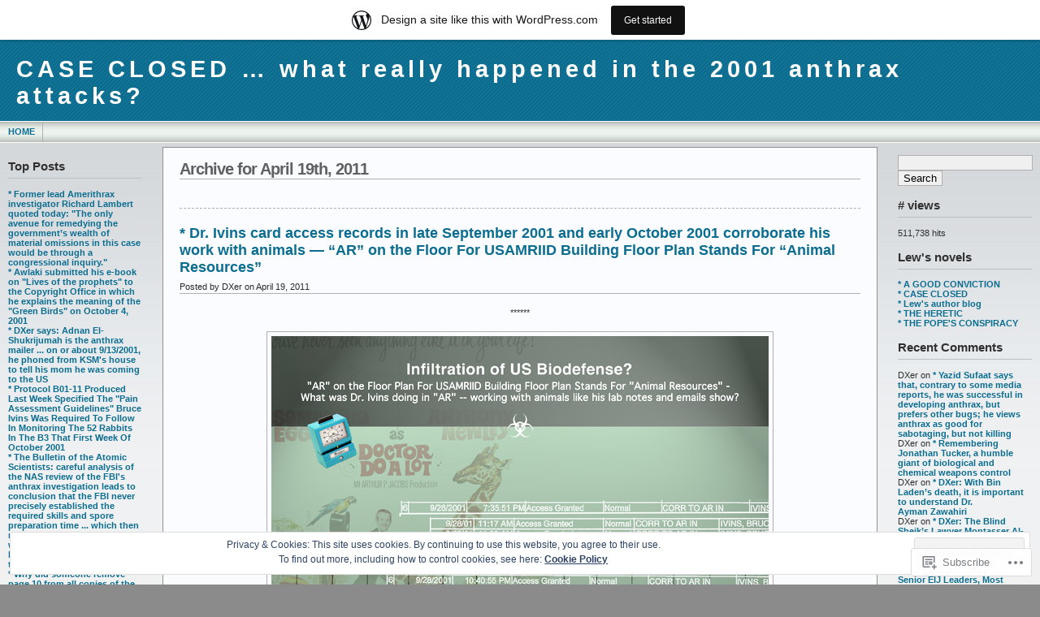

--- FILE ---
content_type: text/html; charset=UTF-8
request_url: https://caseclosedbylewweinstein.wordpress.com/2011/04/19/
body_size: 25656
content:
<!DOCTYPE html PUBLIC "-//W3C//DTD XHTML 1.0 Transitional//EN" "http://www.w3.org/TR/xhtml1/DTD/xhtml1-transitional.dtd">
<html xmlns="http://www.w3.org/1999/xhtml" lang="en">
<head profile="http://gmpg.org/xfn/11">
	<meta http-equiv="Content-Type" content="text/html; charset=UTF-8" />
	<title>2011  April  19 &laquo; CASE CLOSED &#8230; what really happened in the 2001 anthrax attacks?</title>

	<link rel="stylesheet" href="https://s0.wp.com/wp-content/themes/pub/andreas09/style.css?m=1741693321i" type="text/css" media="screen" />
	<link rel="stylesheet" href="https://s0.wp.com/wp-content/themes/pub/andreas09/blue2.css?m=1315885645i" type="text/css" media="screen" />
	<link rel="pingback" href="https://caseclosedbylewweinstein.wordpress.com/xmlrpc.php" />

	<meta name='robots' content='max-image-preview:large' />
<link rel='dns-prefetch' href='//s0.wp.com' />
<link rel='dns-prefetch' href='//af.pubmine.com' />
<link rel="alternate" type="application/rss+xml" title="CASE CLOSED ... what really happened in the 2001 anthrax attacks? &raquo; Feed" href="https://caseclosedbylewweinstein.wordpress.com/feed/" />
<link rel="alternate" type="application/rss+xml" title="CASE CLOSED ... what really happened in the 2001 anthrax attacks? &raquo; Comments Feed" href="https://caseclosedbylewweinstein.wordpress.com/comments/feed/" />
	<script type="text/javascript">
		/* <![CDATA[ */
		function addLoadEvent(func) {
			var oldonload = window.onload;
			if (typeof window.onload != 'function') {
				window.onload = func;
			} else {
				window.onload = function () {
					oldonload();
					func();
				}
			}
		}
		/* ]]> */
	</script>
	<link crossorigin='anonymous' rel='stylesheet' id='all-css-0-1' href='/_static/??/wp-content/mu-plugins/widgets/eu-cookie-law/templates/style.css,/wp-content/blog-plugins/marketing-bar/css/marketing-bar.css?m=1761640963j&cssminify=yes' type='text/css' media='all' />
<style id='wp-emoji-styles-inline-css'>

	img.wp-smiley, img.emoji {
		display: inline !important;
		border: none !important;
		box-shadow: none !important;
		height: 1em !important;
		width: 1em !important;
		margin: 0 0.07em !important;
		vertical-align: -0.1em !important;
		background: none !important;
		padding: 0 !important;
	}
/*# sourceURL=wp-emoji-styles-inline-css */
</style>
<link crossorigin='anonymous' rel='stylesheet' id='all-css-2-1' href='/wp-content/plugins/gutenberg-core/v22.2.0/build/styles/block-library/style.css?m=1764855221i&cssminify=yes' type='text/css' media='all' />
<style id='wp-block-library-inline-css'>
.has-text-align-justify {
	text-align:justify;
}
.has-text-align-justify{text-align:justify;}

/*# sourceURL=wp-block-library-inline-css */
</style><style id='global-styles-inline-css'>
:root{--wp--preset--aspect-ratio--square: 1;--wp--preset--aspect-ratio--4-3: 4/3;--wp--preset--aspect-ratio--3-4: 3/4;--wp--preset--aspect-ratio--3-2: 3/2;--wp--preset--aspect-ratio--2-3: 2/3;--wp--preset--aspect-ratio--16-9: 16/9;--wp--preset--aspect-ratio--9-16: 9/16;--wp--preset--color--black: #000000;--wp--preset--color--cyan-bluish-gray: #abb8c3;--wp--preset--color--white: #ffffff;--wp--preset--color--pale-pink: #f78da7;--wp--preset--color--vivid-red: #cf2e2e;--wp--preset--color--luminous-vivid-orange: #ff6900;--wp--preset--color--luminous-vivid-amber: #fcb900;--wp--preset--color--light-green-cyan: #7bdcb5;--wp--preset--color--vivid-green-cyan: #00d084;--wp--preset--color--pale-cyan-blue: #8ed1fc;--wp--preset--color--vivid-cyan-blue: #0693e3;--wp--preset--color--vivid-purple: #9b51e0;--wp--preset--gradient--vivid-cyan-blue-to-vivid-purple: linear-gradient(135deg,rgb(6,147,227) 0%,rgb(155,81,224) 100%);--wp--preset--gradient--light-green-cyan-to-vivid-green-cyan: linear-gradient(135deg,rgb(122,220,180) 0%,rgb(0,208,130) 100%);--wp--preset--gradient--luminous-vivid-amber-to-luminous-vivid-orange: linear-gradient(135deg,rgb(252,185,0) 0%,rgb(255,105,0) 100%);--wp--preset--gradient--luminous-vivid-orange-to-vivid-red: linear-gradient(135deg,rgb(255,105,0) 0%,rgb(207,46,46) 100%);--wp--preset--gradient--very-light-gray-to-cyan-bluish-gray: linear-gradient(135deg,rgb(238,238,238) 0%,rgb(169,184,195) 100%);--wp--preset--gradient--cool-to-warm-spectrum: linear-gradient(135deg,rgb(74,234,220) 0%,rgb(151,120,209) 20%,rgb(207,42,186) 40%,rgb(238,44,130) 60%,rgb(251,105,98) 80%,rgb(254,248,76) 100%);--wp--preset--gradient--blush-light-purple: linear-gradient(135deg,rgb(255,206,236) 0%,rgb(152,150,240) 100%);--wp--preset--gradient--blush-bordeaux: linear-gradient(135deg,rgb(254,205,165) 0%,rgb(254,45,45) 50%,rgb(107,0,62) 100%);--wp--preset--gradient--luminous-dusk: linear-gradient(135deg,rgb(255,203,112) 0%,rgb(199,81,192) 50%,rgb(65,88,208) 100%);--wp--preset--gradient--pale-ocean: linear-gradient(135deg,rgb(255,245,203) 0%,rgb(182,227,212) 50%,rgb(51,167,181) 100%);--wp--preset--gradient--electric-grass: linear-gradient(135deg,rgb(202,248,128) 0%,rgb(113,206,126) 100%);--wp--preset--gradient--midnight: linear-gradient(135deg,rgb(2,3,129) 0%,rgb(40,116,252) 100%);--wp--preset--font-size--small: 13px;--wp--preset--font-size--medium: 20px;--wp--preset--font-size--large: 36px;--wp--preset--font-size--x-large: 42px;--wp--preset--font-family--albert-sans: 'Albert Sans', sans-serif;--wp--preset--font-family--alegreya: Alegreya, serif;--wp--preset--font-family--arvo: Arvo, serif;--wp--preset--font-family--bodoni-moda: 'Bodoni Moda', serif;--wp--preset--font-family--bricolage-grotesque: 'Bricolage Grotesque', sans-serif;--wp--preset--font-family--cabin: Cabin, sans-serif;--wp--preset--font-family--chivo: Chivo, sans-serif;--wp--preset--font-family--commissioner: Commissioner, sans-serif;--wp--preset--font-family--cormorant: Cormorant, serif;--wp--preset--font-family--courier-prime: 'Courier Prime', monospace;--wp--preset--font-family--crimson-pro: 'Crimson Pro', serif;--wp--preset--font-family--dm-mono: 'DM Mono', monospace;--wp--preset--font-family--dm-sans: 'DM Sans', sans-serif;--wp--preset--font-family--dm-serif-display: 'DM Serif Display', serif;--wp--preset--font-family--domine: Domine, serif;--wp--preset--font-family--eb-garamond: 'EB Garamond', serif;--wp--preset--font-family--epilogue: Epilogue, sans-serif;--wp--preset--font-family--fahkwang: Fahkwang, sans-serif;--wp--preset--font-family--figtree: Figtree, sans-serif;--wp--preset--font-family--fira-sans: 'Fira Sans', sans-serif;--wp--preset--font-family--fjalla-one: 'Fjalla One', sans-serif;--wp--preset--font-family--fraunces: Fraunces, serif;--wp--preset--font-family--gabarito: Gabarito, system-ui;--wp--preset--font-family--ibm-plex-mono: 'IBM Plex Mono', monospace;--wp--preset--font-family--ibm-plex-sans: 'IBM Plex Sans', sans-serif;--wp--preset--font-family--ibarra-real-nova: 'Ibarra Real Nova', serif;--wp--preset--font-family--instrument-serif: 'Instrument Serif', serif;--wp--preset--font-family--inter: Inter, sans-serif;--wp--preset--font-family--josefin-sans: 'Josefin Sans', sans-serif;--wp--preset--font-family--jost: Jost, sans-serif;--wp--preset--font-family--libre-baskerville: 'Libre Baskerville', serif;--wp--preset--font-family--libre-franklin: 'Libre Franklin', sans-serif;--wp--preset--font-family--literata: Literata, serif;--wp--preset--font-family--lora: Lora, serif;--wp--preset--font-family--merriweather: Merriweather, serif;--wp--preset--font-family--montserrat: Montserrat, sans-serif;--wp--preset--font-family--newsreader: Newsreader, serif;--wp--preset--font-family--noto-sans-mono: 'Noto Sans Mono', sans-serif;--wp--preset--font-family--nunito: Nunito, sans-serif;--wp--preset--font-family--open-sans: 'Open Sans', sans-serif;--wp--preset--font-family--overpass: Overpass, sans-serif;--wp--preset--font-family--pt-serif: 'PT Serif', serif;--wp--preset--font-family--petrona: Petrona, serif;--wp--preset--font-family--piazzolla: Piazzolla, serif;--wp--preset--font-family--playfair-display: 'Playfair Display', serif;--wp--preset--font-family--plus-jakarta-sans: 'Plus Jakarta Sans', sans-serif;--wp--preset--font-family--poppins: Poppins, sans-serif;--wp--preset--font-family--raleway: Raleway, sans-serif;--wp--preset--font-family--roboto: Roboto, sans-serif;--wp--preset--font-family--roboto-slab: 'Roboto Slab', serif;--wp--preset--font-family--rubik: Rubik, sans-serif;--wp--preset--font-family--rufina: Rufina, serif;--wp--preset--font-family--sora: Sora, sans-serif;--wp--preset--font-family--source-sans-3: 'Source Sans 3', sans-serif;--wp--preset--font-family--source-serif-4: 'Source Serif 4', serif;--wp--preset--font-family--space-mono: 'Space Mono', monospace;--wp--preset--font-family--syne: Syne, sans-serif;--wp--preset--font-family--texturina: Texturina, serif;--wp--preset--font-family--urbanist: Urbanist, sans-serif;--wp--preset--font-family--work-sans: 'Work Sans', sans-serif;--wp--preset--spacing--20: 0.44rem;--wp--preset--spacing--30: 0.67rem;--wp--preset--spacing--40: 1rem;--wp--preset--spacing--50: 1.5rem;--wp--preset--spacing--60: 2.25rem;--wp--preset--spacing--70: 3.38rem;--wp--preset--spacing--80: 5.06rem;--wp--preset--shadow--natural: 6px 6px 9px rgba(0, 0, 0, 0.2);--wp--preset--shadow--deep: 12px 12px 50px rgba(0, 0, 0, 0.4);--wp--preset--shadow--sharp: 6px 6px 0px rgba(0, 0, 0, 0.2);--wp--preset--shadow--outlined: 6px 6px 0px -3px rgb(255, 255, 255), 6px 6px rgb(0, 0, 0);--wp--preset--shadow--crisp: 6px 6px 0px rgb(0, 0, 0);}:where(.is-layout-flex){gap: 0.5em;}:where(.is-layout-grid){gap: 0.5em;}body .is-layout-flex{display: flex;}.is-layout-flex{flex-wrap: wrap;align-items: center;}.is-layout-flex > :is(*, div){margin: 0;}body .is-layout-grid{display: grid;}.is-layout-grid > :is(*, div){margin: 0;}:where(.wp-block-columns.is-layout-flex){gap: 2em;}:where(.wp-block-columns.is-layout-grid){gap: 2em;}:where(.wp-block-post-template.is-layout-flex){gap: 1.25em;}:where(.wp-block-post-template.is-layout-grid){gap: 1.25em;}.has-black-color{color: var(--wp--preset--color--black) !important;}.has-cyan-bluish-gray-color{color: var(--wp--preset--color--cyan-bluish-gray) !important;}.has-white-color{color: var(--wp--preset--color--white) !important;}.has-pale-pink-color{color: var(--wp--preset--color--pale-pink) !important;}.has-vivid-red-color{color: var(--wp--preset--color--vivid-red) !important;}.has-luminous-vivid-orange-color{color: var(--wp--preset--color--luminous-vivid-orange) !important;}.has-luminous-vivid-amber-color{color: var(--wp--preset--color--luminous-vivid-amber) !important;}.has-light-green-cyan-color{color: var(--wp--preset--color--light-green-cyan) !important;}.has-vivid-green-cyan-color{color: var(--wp--preset--color--vivid-green-cyan) !important;}.has-pale-cyan-blue-color{color: var(--wp--preset--color--pale-cyan-blue) !important;}.has-vivid-cyan-blue-color{color: var(--wp--preset--color--vivid-cyan-blue) !important;}.has-vivid-purple-color{color: var(--wp--preset--color--vivid-purple) !important;}.has-black-background-color{background-color: var(--wp--preset--color--black) !important;}.has-cyan-bluish-gray-background-color{background-color: var(--wp--preset--color--cyan-bluish-gray) !important;}.has-white-background-color{background-color: var(--wp--preset--color--white) !important;}.has-pale-pink-background-color{background-color: var(--wp--preset--color--pale-pink) !important;}.has-vivid-red-background-color{background-color: var(--wp--preset--color--vivid-red) !important;}.has-luminous-vivid-orange-background-color{background-color: var(--wp--preset--color--luminous-vivid-orange) !important;}.has-luminous-vivid-amber-background-color{background-color: var(--wp--preset--color--luminous-vivid-amber) !important;}.has-light-green-cyan-background-color{background-color: var(--wp--preset--color--light-green-cyan) !important;}.has-vivid-green-cyan-background-color{background-color: var(--wp--preset--color--vivid-green-cyan) !important;}.has-pale-cyan-blue-background-color{background-color: var(--wp--preset--color--pale-cyan-blue) !important;}.has-vivid-cyan-blue-background-color{background-color: var(--wp--preset--color--vivid-cyan-blue) !important;}.has-vivid-purple-background-color{background-color: var(--wp--preset--color--vivid-purple) !important;}.has-black-border-color{border-color: var(--wp--preset--color--black) !important;}.has-cyan-bluish-gray-border-color{border-color: var(--wp--preset--color--cyan-bluish-gray) !important;}.has-white-border-color{border-color: var(--wp--preset--color--white) !important;}.has-pale-pink-border-color{border-color: var(--wp--preset--color--pale-pink) !important;}.has-vivid-red-border-color{border-color: var(--wp--preset--color--vivid-red) !important;}.has-luminous-vivid-orange-border-color{border-color: var(--wp--preset--color--luminous-vivid-orange) !important;}.has-luminous-vivid-amber-border-color{border-color: var(--wp--preset--color--luminous-vivid-amber) !important;}.has-light-green-cyan-border-color{border-color: var(--wp--preset--color--light-green-cyan) !important;}.has-vivid-green-cyan-border-color{border-color: var(--wp--preset--color--vivid-green-cyan) !important;}.has-pale-cyan-blue-border-color{border-color: var(--wp--preset--color--pale-cyan-blue) !important;}.has-vivid-cyan-blue-border-color{border-color: var(--wp--preset--color--vivid-cyan-blue) !important;}.has-vivid-purple-border-color{border-color: var(--wp--preset--color--vivid-purple) !important;}.has-vivid-cyan-blue-to-vivid-purple-gradient-background{background: var(--wp--preset--gradient--vivid-cyan-blue-to-vivid-purple) !important;}.has-light-green-cyan-to-vivid-green-cyan-gradient-background{background: var(--wp--preset--gradient--light-green-cyan-to-vivid-green-cyan) !important;}.has-luminous-vivid-amber-to-luminous-vivid-orange-gradient-background{background: var(--wp--preset--gradient--luminous-vivid-amber-to-luminous-vivid-orange) !important;}.has-luminous-vivid-orange-to-vivid-red-gradient-background{background: var(--wp--preset--gradient--luminous-vivid-orange-to-vivid-red) !important;}.has-very-light-gray-to-cyan-bluish-gray-gradient-background{background: var(--wp--preset--gradient--very-light-gray-to-cyan-bluish-gray) !important;}.has-cool-to-warm-spectrum-gradient-background{background: var(--wp--preset--gradient--cool-to-warm-spectrum) !important;}.has-blush-light-purple-gradient-background{background: var(--wp--preset--gradient--blush-light-purple) !important;}.has-blush-bordeaux-gradient-background{background: var(--wp--preset--gradient--blush-bordeaux) !important;}.has-luminous-dusk-gradient-background{background: var(--wp--preset--gradient--luminous-dusk) !important;}.has-pale-ocean-gradient-background{background: var(--wp--preset--gradient--pale-ocean) !important;}.has-electric-grass-gradient-background{background: var(--wp--preset--gradient--electric-grass) !important;}.has-midnight-gradient-background{background: var(--wp--preset--gradient--midnight) !important;}.has-small-font-size{font-size: var(--wp--preset--font-size--small) !important;}.has-medium-font-size{font-size: var(--wp--preset--font-size--medium) !important;}.has-large-font-size{font-size: var(--wp--preset--font-size--large) !important;}.has-x-large-font-size{font-size: var(--wp--preset--font-size--x-large) !important;}.has-albert-sans-font-family{font-family: var(--wp--preset--font-family--albert-sans) !important;}.has-alegreya-font-family{font-family: var(--wp--preset--font-family--alegreya) !important;}.has-arvo-font-family{font-family: var(--wp--preset--font-family--arvo) !important;}.has-bodoni-moda-font-family{font-family: var(--wp--preset--font-family--bodoni-moda) !important;}.has-bricolage-grotesque-font-family{font-family: var(--wp--preset--font-family--bricolage-grotesque) !important;}.has-cabin-font-family{font-family: var(--wp--preset--font-family--cabin) !important;}.has-chivo-font-family{font-family: var(--wp--preset--font-family--chivo) !important;}.has-commissioner-font-family{font-family: var(--wp--preset--font-family--commissioner) !important;}.has-cormorant-font-family{font-family: var(--wp--preset--font-family--cormorant) !important;}.has-courier-prime-font-family{font-family: var(--wp--preset--font-family--courier-prime) !important;}.has-crimson-pro-font-family{font-family: var(--wp--preset--font-family--crimson-pro) !important;}.has-dm-mono-font-family{font-family: var(--wp--preset--font-family--dm-mono) !important;}.has-dm-sans-font-family{font-family: var(--wp--preset--font-family--dm-sans) !important;}.has-dm-serif-display-font-family{font-family: var(--wp--preset--font-family--dm-serif-display) !important;}.has-domine-font-family{font-family: var(--wp--preset--font-family--domine) !important;}.has-eb-garamond-font-family{font-family: var(--wp--preset--font-family--eb-garamond) !important;}.has-epilogue-font-family{font-family: var(--wp--preset--font-family--epilogue) !important;}.has-fahkwang-font-family{font-family: var(--wp--preset--font-family--fahkwang) !important;}.has-figtree-font-family{font-family: var(--wp--preset--font-family--figtree) !important;}.has-fira-sans-font-family{font-family: var(--wp--preset--font-family--fira-sans) !important;}.has-fjalla-one-font-family{font-family: var(--wp--preset--font-family--fjalla-one) !important;}.has-fraunces-font-family{font-family: var(--wp--preset--font-family--fraunces) !important;}.has-gabarito-font-family{font-family: var(--wp--preset--font-family--gabarito) !important;}.has-ibm-plex-mono-font-family{font-family: var(--wp--preset--font-family--ibm-plex-mono) !important;}.has-ibm-plex-sans-font-family{font-family: var(--wp--preset--font-family--ibm-plex-sans) !important;}.has-ibarra-real-nova-font-family{font-family: var(--wp--preset--font-family--ibarra-real-nova) !important;}.has-instrument-serif-font-family{font-family: var(--wp--preset--font-family--instrument-serif) !important;}.has-inter-font-family{font-family: var(--wp--preset--font-family--inter) !important;}.has-josefin-sans-font-family{font-family: var(--wp--preset--font-family--josefin-sans) !important;}.has-jost-font-family{font-family: var(--wp--preset--font-family--jost) !important;}.has-libre-baskerville-font-family{font-family: var(--wp--preset--font-family--libre-baskerville) !important;}.has-libre-franklin-font-family{font-family: var(--wp--preset--font-family--libre-franklin) !important;}.has-literata-font-family{font-family: var(--wp--preset--font-family--literata) !important;}.has-lora-font-family{font-family: var(--wp--preset--font-family--lora) !important;}.has-merriweather-font-family{font-family: var(--wp--preset--font-family--merriweather) !important;}.has-montserrat-font-family{font-family: var(--wp--preset--font-family--montserrat) !important;}.has-newsreader-font-family{font-family: var(--wp--preset--font-family--newsreader) !important;}.has-noto-sans-mono-font-family{font-family: var(--wp--preset--font-family--noto-sans-mono) !important;}.has-nunito-font-family{font-family: var(--wp--preset--font-family--nunito) !important;}.has-open-sans-font-family{font-family: var(--wp--preset--font-family--open-sans) !important;}.has-overpass-font-family{font-family: var(--wp--preset--font-family--overpass) !important;}.has-pt-serif-font-family{font-family: var(--wp--preset--font-family--pt-serif) !important;}.has-petrona-font-family{font-family: var(--wp--preset--font-family--petrona) !important;}.has-piazzolla-font-family{font-family: var(--wp--preset--font-family--piazzolla) !important;}.has-playfair-display-font-family{font-family: var(--wp--preset--font-family--playfair-display) !important;}.has-plus-jakarta-sans-font-family{font-family: var(--wp--preset--font-family--plus-jakarta-sans) !important;}.has-poppins-font-family{font-family: var(--wp--preset--font-family--poppins) !important;}.has-raleway-font-family{font-family: var(--wp--preset--font-family--raleway) !important;}.has-roboto-font-family{font-family: var(--wp--preset--font-family--roboto) !important;}.has-roboto-slab-font-family{font-family: var(--wp--preset--font-family--roboto-slab) !important;}.has-rubik-font-family{font-family: var(--wp--preset--font-family--rubik) !important;}.has-rufina-font-family{font-family: var(--wp--preset--font-family--rufina) !important;}.has-sora-font-family{font-family: var(--wp--preset--font-family--sora) !important;}.has-source-sans-3-font-family{font-family: var(--wp--preset--font-family--source-sans-3) !important;}.has-source-serif-4-font-family{font-family: var(--wp--preset--font-family--source-serif-4) !important;}.has-space-mono-font-family{font-family: var(--wp--preset--font-family--space-mono) !important;}.has-syne-font-family{font-family: var(--wp--preset--font-family--syne) !important;}.has-texturina-font-family{font-family: var(--wp--preset--font-family--texturina) !important;}.has-urbanist-font-family{font-family: var(--wp--preset--font-family--urbanist) !important;}.has-work-sans-font-family{font-family: var(--wp--preset--font-family--work-sans) !important;}
/*# sourceURL=global-styles-inline-css */
</style>

<style id='classic-theme-styles-inline-css'>
/*! This file is auto-generated */
.wp-block-button__link{color:#fff;background-color:#32373c;border-radius:9999px;box-shadow:none;text-decoration:none;padding:calc(.667em + 2px) calc(1.333em + 2px);font-size:1.125em}.wp-block-file__button{background:#32373c;color:#fff;text-decoration:none}
/*# sourceURL=/wp-includes/css/classic-themes.min.css */
</style>
<link crossorigin='anonymous' rel='stylesheet' id='all-css-4-1' href='/_static/??-eJx9j8EOwiAMhl/IQphG58H4LIxVRCkQylx8e7uLzssuTf/m+5pWzwVcTg1T0yVOPiTWLg8xuyfrTpleGeBAJSJUfKmDHgO3LwHc3hGVY97p1SKa4Lerosyp2LYQhGOwGJEE29LmIg4MQ6nIDFIpTATtLiJveRXlMC+t10Kt4pbkMYO8Y1vI6S/ALdpQF/VKF3PsTb/vuvPp8QGGwHIv&cssminify=yes' type='text/css' media='all' />
<link crossorigin='anonymous' rel='stylesheet' id='print-css-5-1' href='/wp-content/mu-plugins/global-print/global-print.css?m=1465851035i&cssminify=yes' type='text/css' media='print' />
<style id='jetpack-global-styles-frontend-style-inline-css'>
:root { --font-headings: unset; --font-base: unset; --font-headings-default: -apple-system,BlinkMacSystemFont,"Segoe UI",Roboto,Oxygen-Sans,Ubuntu,Cantarell,"Helvetica Neue",sans-serif; --font-base-default: -apple-system,BlinkMacSystemFont,"Segoe UI",Roboto,Oxygen-Sans,Ubuntu,Cantarell,"Helvetica Neue",sans-serif;}
/*# sourceURL=jetpack-global-styles-frontend-style-inline-css */
</style>
<link crossorigin='anonymous' rel='stylesheet' id='all-css-8-1' href='/wp-content/themes/h4/global.css?m=1420737423i&cssminify=yes' type='text/css' media='all' />
<script type="text/javascript" id="wpcom-actionbar-placeholder-js-extra">
/* <![CDATA[ */
var actionbardata = {"siteID":"7353731","postID":"0","siteURL":"https://caseclosedbylewweinstein.wordpress.com","xhrURL":"https://caseclosedbylewweinstein.wordpress.com/wp-admin/admin-ajax.php","nonce":"71a014318e","isLoggedIn":"","statusMessage":"","subsEmailDefault":"instantly","proxyScriptUrl":"https://s0.wp.com/wp-content/js/wpcom-proxy-request.js?m=1513050504i&amp;ver=20211021","i18n":{"followedText":"New posts from this site will now appear in your \u003Ca href=\"https://wordpress.com/reader\"\u003EReader\u003C/a\u003E","foldBar":"Collapse this bar","unfoldBar":"Expand this bar","shortLinkCopied":"Shortlink copied to clipboard."}};
//# sourceURL=wpcom-actionbar-placeholder-js-extra
/* ]]> */
</script>
<script type="text/javascript" id="jetpack-mu-wpcom-settings-js-before">
/* <![CDATA[ */
var JETPACK_MU_WPCOM_SETTINGS = {"assetsUrl":"https://s0.wp.com/wp-content/mu-plugins/jetpack-mu-wpcom-plugin/moon/jetpack_vendor/automattic/jetpack-mu-wpcom/src/build/"};
//# sourceURL=jetpack-mu-wpcom-settings-js-before
/* ]]> */
</script>
<script crossorigin='anonymous' type='text/javascript'  src='/_static/??/wp-content/js/rlt-proxy.js,/wp-content/blog-plugins/wordads-classes/js/cmp/v2/cmp-non-gdpr.js?m=1720530689j'></script>
<script type="text/javascript" id="rlt-proxy-js-after">
/* <![CDATA[ */
	rltInitialize( {"token":null,"iframeOrigins":["https:\/\/widgets.wp.com"]} );
//# sourceURL=rlt-proxy-js-after
/* ]]> */
</script>
<link rel="EditURI" type="application/rsd+xml" title="RSD" href="https://caseclosedbylewweinstein.wordpress.com/xmlrpc.php?rsd" />
<meta name="generator" content="WordPress.com" />

<!-- Jetpack Open Graph Tags -->
<meta property="og:type" content="website" />
<meta property="og:title" content="April 19, 2011 &#8211; CASE CLOSED &#8230; what really happened in the 2001 anthrax attacks?" />
<meta property="og:site_name" content="CASE CLOSED ... what really happened in the 2001 anthrax attacks?" />
<meta property="og:image" content="https://s0.wp.com/i/blank.jpg?m=1383295312i" />
<meta property="og:image:width" content="200" />
<meta property="og:image:height" content="200" />
<meta property="og:image:alt" content="" />
<meta property="og:locale" content="en_US" />
<meta property="fb:app_id" content="249643311490" />

<!-- End Jetpack Open Graph Tags -->
<link rel="shortcut icon" type="image/x-icon" href="https://s0.wp.com/i/favicon.ico?m=1713425267i" sizes="16x16 24x24 32x32 48x48" />
<link rel="icon" type="image/x-icon" href="https://s0.wp.com/i/favicon.ico?m=1713425267i" sizes="16x16 24x24 32x32 48x48" />
<link rel="apple-touch-icon" href="https://s0.wp.com/i/webclip.png?m=1713868326i" />
<link rel='openid.server' href='https://caseclosedbylewweinstein.wordpress.com/?openidserver=1' />
<link rel='openid.delegate' href='https://caseclosedbylewweinstein.wordpress.com/' />
<link rel="search" type="application/opensearchdescription+xml" href="https://caseclosedbylewweinstein.wordpress.com/osd.xml" title="CASE CLOSED ... what really happened in the 2001 anthrax attacks?" />
<link rel="search" type="application/opensearchdescription+xml" href="https://s1.wp.com/opensearch.xml" title="WordPress.com" />
		<style id="wpcom-hotfix-masterbar-style">
			@media screen and (min-width: 783px) {
				#wpadminbar .quicklinks li#wp-admin-bar-my-account.with-avatar > a img {
					margin-top: 5px;
				}
			}
		</style>
		<style type="text/css">.recentcomments a{display:inline !important;padding:0 !important;margin:0 !important;}</style>		<style type="text/css">
			.recentcomments a {
				display: inline !important;
				padding: 0 !important;
				margin: 0 !important;
			}

			table.recentcommentsavatartop img.avatar, table.recentcommentsavatarend img.avatar {
				border: 0px;
				margin: 0;
			}

			table.recentcommentsavatartop a, table.recentcommentsavatarend a {
				border: 0px !important;
				background-color: transparent !important;
			}

			td.recentcommentsavatarend, td.recentcommentsavatartop {
				padding: 0px 0px 1px 0px;
				margin: 0px;
			}

			td.recentcommentstextend {
				border: none !important;
				padding: 0px 0px 2px 10px;
			}

			.rtl td.recentcommentstextend {
				padding: 0px 10px 2px 0px;
			}

			td.recentcommentstexttop {
				border: none;
				padding: 0px 0px 0px 10px;
			}

			.rtl td.recentcommentstexttop {
				padding: 0px 10px 0px 0px;
			}
		</style>
		<meta name="description" content="4 posts published by DXer on April 19, 2011" />
<script type="text/javascript">
/* <![CDATA[ */
var wa_client = {}; wa_client.cmd = []; wa_client.config = { 'blog_id': 7353731, 'blog_language': 'en', 'is_wordads': false, 'hosting_type': 0, 'afp_account_id': null, 'afp_host_id': 5038568878849053, 'theme': 'pub/andreas09', '_': { 'title': 'Advertisement', 'privacy_settings': 'Privacy Settings' }, 'formats': [ 'belowpost', 'bottom_sticky', 'sidebar_sticky_right', 'sidebar', 'gutenberg_rectangle', 'gutenberg_leaderboard', 'gutenberg_mobile_leaderboard', 'gutenberg_skyscraper' ] };
/* ]]> */
</script>
		<script type="text/javascript">

			window.doNotSellCallback = function() {

				var linkElements = [
					'a[href="https://wordpress.com/?ref=footer_blog"]',
					'a[href="https://wordpress.com/?ref=footer_website"]',
					'a[href="https://wordpress.com/?ref=vertical_footer"]',
					'a[href^="https://wordpress.com/?ref=footer_segment_"]',
				].join(',');

				var dnsLink = document.createElement( 'a' );
				dnsLink.href = 'https://wordpress.com/advertising-program-optout/';
				dnsLink.classList.add( 'do-not-sell-link' );
				dnsLink.rel = 'nofollow';
				dnsLink.style.marginLeft = '0.5em';
				dnsLink.textContent = 'Do Not Sell or Share My Personal Information';

				var creditLinks = document.querySelectorAll( linkElements );

				if ( 0 === creditLinks.length ) {
					return false;
				}

				Array.prototype.forEach.call( creditLinks, function( el ) {
					el.insertAdjacentElement( 'afterend', dnsLink );
				});

				return true;
			};

		</script>
		<script type="text/javascript">
	window.google_analytics_uacct = "UA-52447-2";
</script>

<script type="text/javascript">
	var _gaq = _gaq || [];
	_gaq.push(['_setAccount', 'UA-52447-2']);
	_gaq.push(['_gat._anonymizeIp']);
	_gaq.push(['_setDomainName', 'wordpress.com']);
	_gaq.push(['_initData']);
	_gaq.push(['_trackPageview']);

	(function() {
		var ga = document.createElement('script'); ga.type = 'text/javascript'; ga.async = true;
		ga.src = ('https:' == document.location.protocol ? 'https://ssl' : 'http://www') + '.google-analytics.com/ga.js';
		(document.getElementsByTagName('head')[0] || document.getElementsByTagName('body')[0]).appendChild(ga);
	})();
</script>

<link crossorigin='anonymous' rel='stylesheet' id='all-css-0-3' href='/_static/??-eJyVjsEKwkAMRH/INVQr9SJ+itQ0lG2zm9BkWfx7W7Ce9TLMDMNjoGpAyU7ZIZWgXMaYDSZy7XH+ZEgimwyFyaDGYSQ3cNGgYqszfzEd0ewAv+MeMSM8WXBeATUqLf8S9kPYL1KM+Dvaiw14T7emu5xP17Zr2ukN7JNZ2Q==&cssminify=yes' type='text/css' media='all' />
</head>

<body class="archive wp-theme-pubandreas09 customizer-styles-applied jetpack-reblog-enabled has-marketing-bar has-marketing-bar-theme-andreas09">

<div id="container">
	<div id="sitename">
		<h1><a href="https://caseclosedbylewweinstein.wordpress.com/">CASE CLOSED &#8230; what really happened in the 2001 anthrax attacks?</a></h1>
		<h2></h2>
	</div>

	<div id="mainmenu">
			<ul class="level1">
		<li><a href="https://caseclosedbylewweinstein.wordpress.com/">Home</a></li>
			</ul>
	</div>

<div id="wrap">
<div id="leftside">

	<ul>

<li id="top-posts-2" class="widget widget_top-posts"><h2 class="widgettitle">Top Posts</h2>
<ul><li><a href="https://caseclosedbylewweinstein.wordpress.com/2017/02/27/former-lead-amerithrax-investigator-richard-lambert-quoted-today-the-only-avenue-for-remedying-the-governments-wealth-of-material-omissions-in-this-case-would-be-through-a-congressional/" class="bump-view" data-bump-view="tp">* Former lead Amerithrax investigator Richard Lambert quoted today: &quot;The only avenue for remedying the government’s wealth of material omissions in this case would be through a congressional inquiry.&quot;</a></li><li><a href="https://caseclosedbylewweinstein.wordpress.com/2012/08/02/awlaki-submitted-his-e-book-on-lives-of-the-prophets-to-the-copyright-office-in-which-he-explains-the-meaning-of-the-green-birds-on-october-4-2001/" class="bump-view" data-bump-view="tp">* Awlaki submitted his e-book on &quot;Lives of the prophets&quot; to the Copyright Office in which he explains the meaning of the &quot;Green Birds&quot; on October 4, 2001</a></li><li><a href="https://caseclosedbylewweinstein.wordpress.com/2014/06/06/dxer-adnan-el-shukrijumah-is-the-anthrax-mailer-on-9132001-he-phoned-from-ksms-house-to-tell-his-mom-he-was-coming-to-the-us/" class="bump-view" data-bump-view="tp">* DXer says: Adnan El-Shukrijumah is the anthrax mailer ... on or about 9/13/2001, he phoned from KSM&#039;s house to tell his mom he was coming to the US</a></li><li><a href="https://caseclosedbylewweinstein.wordpress.com/2013/11/27/protocol-b01-11-produced-last-week-specified-the-pain-assessment-guidelines-bruce-ivins-was-required-to-follow-in-monitoring-the-52-rabbits-in-the-b3-that-first-week-of-october-2001/" class="bump-view" data-bump-view="tp">* Protocol B01-11 Produced Last Week Specified The &quot;Pain Assessment Guidelines&quot; Bruce Ivins Was Required To Follow In Monitoring The 52 Rabbits In The B3 That First Week Of October 2001</a></li><li><a href="https://caseclosedbylewweinstein.wordpress.com/2011/11/02/the-bulletin-of-the-atomic-scientists-careful-analysis-of-the-nas-review-of-the-fbis-anthrax-investigation-leads-to-conclusion-that-the-fbi-never-precisely-established-the-required-skills-and-sp/" class="bump-view" data-bump-view="tp">* The Bulletin of the Atomic Scientists: careful analysis of the NAS review of the FBI&#039;s anthrax investigation leads to conclusion that the FBI never precisely established  the required skills and spore preparation time ... which then raises the question as to whether the FBI case would have been able to withstand the scrutiny of a trial</a></li><li><a href="https://caseclosedbylewweinstein.wordpress.com/2012/09/05/why-did-someone-remove-page-10-from-all-copies-of-the-2001-usamriid-historical-report-the-commanders-assistant-could-locate-it-on-the-computer-in-5-minutes/" class="bump-view" data-bump-view="tp">* Why did someone remove page 10 from all copies of the 2001 USAMRIID Historical Report? The Commander&#039;s assistant could locate it on the computer in 5 minutes.</a></li><li><a href="https://caseclosedbylewweinstein.wordpress.com/2009/10/19/the-withholding-of-information-by-various-federal-agencies-has-led-to-many-complaints-here-are-examples-of-information-withheld-by-the-fbi-nas-epa-and-faa/" class="bump-view" data-bump-view="tp">* the withholding of information by various federal agencies has led to many complaints; here are examples of information withheld by the FBI, NAS, EPA and FAA.</a></li><li><a href="https://caseclosedbylewweinstein.wordpress.com/2013/04/30/a-selection-of-posts-from-the-case-closed-blog-making-the-case-against-the-fbis-assertions-that-dr-bruce-ivins-was-the-anthrax-attacker/" class="bump-view" data-bump-view="tp">* a selection of posts from the CASE CLOSED blog making the case AGAINST the FBI&#039;s assertions that Dr. Bruce ivins was the anthrax attacker</a></li></ul></li>

		<li id="recent-posts-2" class="widget widget_recent_entries">
		<h2 class="widgettitle">Recent Posts</h2>

		<ul>
											<li>
					<a href="https://caseclosedbylewweinstein.wordpress.com/2018/03/04/who-told-the-usamriid-spokesperson-that-riid-sent-ames-to-atcc/">* Who told the reporter that RIID sent Ames to&nbsp;ATCC?</a>
									</li>
											<li>
					<a href="https://caseclosedbylewweinstein.wordpress.com/2018/02/08/foia-litigation-attorney-writes-doj-to-ask-for-the-withheld-fellows-and-linscott-emails-to-bruce-ivins-from-shortly-before-the-dates-of-someones-mailing-of-anthrax-in-the-fall-of-2001/">* Lawsuit Letter Demands That FBI Release Wrongly Withheld Anthrax Case&nbsp;Documents.</a>
									</li>
											<li>
					<a href="https://caseclosedbylewweinstein.wordpress.com/2018/01/23/the-army-decided-yesterday-that-there-was-nothing-that-needed-to-be-classified-in-the-eight-page-section-on-afghanistan-from-the-imcs-inbox-x/">* The Army decided yesterday that there was nothing that needed to be classified in the eight page section on Afghanistan from the&nbsp;IMCS!</a>
									</li>
											<li>
					<a href="https://caseclosedbylewweinstein.wordpress.com/2018/01/23/dxer-a-proposed-post-dxer-a-congressional-probe-is-needed-given-the-fbis-destruction-or-loss-of-every-single-email-that-it-relied-upon-in-pitching-its-controversial-ivins-theor/">* DXer: A Congressional Probe Is Needed Given The FBI’s Destruction Or Loss Of Every Single Email That It Relied Upon In Pitching its Controversial “Ivins Theory&#8221; In Mueller&#8217;s Amerithrax&nbsp;Investigation</a>
									</li>
											<li>
					<a href="https://caseclosedbylewweinstein.wordpress.com/2018/01/22/when-is-the-army-going-to-process-the-many-dozens-of-withheld-emails-awaiting-production/">* When Is The Army Going To Process The Many Dozens Of Withheld Emails Awaiting&nbsp;Production?</a>
									</li>
											<li>
					<a href="https://caseclosedbylewweinstein.wordpress.com/2018/01/22/attorneys-fees-due-dillon-5-years-later-and-dxer-is-still-waiting-for-ivins-emails-to-linscott-and-fellows-from-sep-oct-2001-to-be-uploaded/">* Attorneys Fees Due Dillon:  5 Years Later and DXer Is Still Waiting For Ivins&#8217; Emails to Linscott and Fellows From Sep-Oct 2001 To Be&nbsp;Uploaded</a>
									</li>
											<li>
					<a href="https://caseclosedbylewweinstein.wordpress.com/2018/01/19/wrongfully-withheld-sept-7-2001-email-shows-what-ivins-was-really-doing-late-at-night-sharing-fart-humor/">* Wrongfully Withheld Sept 7, 2001 email shows what Ivins was really doing late at night: sharing fart&nbsp;humor</a>
									</li>
											<li>
					<a href="https://caseclosedbylewweinstein.wordpress.com/2018/01/19/in-a-long-withheld-and-recently-produced-email-to-mara-linscott-ivins-discusses-work-with-ames-in-building-1412-not-1425-and-how-they-might-have-to-someday-do-challenges-of-hundreds-of-rabbits-fo/">* In a long withheld and recently produced email to Mara Linscott, Ivins discusses work with Ames in Building 1412 (not 1425) and how they might have to someday do challenges of hundreds of rabbits for&nbsp;Bioport.</a>
									</li>
											<li>
					<a href="https://caseclosedbylewweinstein.wordpress.com/2018/01/19/in-long-withheld-july-4-2000-email-to-former-assistant-mara-linscott-bruce-ivins-is-revealed-to-be-closet-scrabble-player/">* In long withheld July 4, 2000 Email to former assistant Mara Linscott, Bruce Ivins is revealed to be closet scrabble&nbsp;player</a>
									</li>
											<li>
					<a href="https://caseclosedbylewweinstein.wordpress.com/2018/01/19/in-long-withheld-email-fbis-claim-that-ivins-was-mailer-because-of-a-fny-code-it-perceived-in-anthrax-letters-inconsistent-with-ivins-stated-views-on-yankees/">* In Long Withheld Email, FBI&#8217;s Claim That Ivins Was Mailer Because Of A &#8220;FNY&#8221; Code It Perceived In Anthrax Letters Inconsistent With Ivins&#8217; Stated Views On&nbsp;Yankees</a>
									</li>
											<li>
					<a href="https://caseclosedbylewweinstein.wordpress.com/2017/12/14/urgent-pending-litigation-fbis-dave-hardy-should-also-produce-the-requested-notebook-4010-and-4037/">* URGENT -PENDING LITIGATION &#8211; FBI&#8217;s Dave Hardy should also produce the requested Notebook 4010 and&nbsp;4037</a>
									</li>
											<li>
					<a href="https://caseclosedbylewweinstein.wordpress.com/2017/12/12/the-fbi-should-return-a-copy-of-notebook-4010-relating-to-flask-1029-the-so-called-murder-weapon-to-usamriid-so-that-it-may-be-uploaded-as-required-by-foia/">* The FBI should return a copy of Notebook 4010, relating to Flask 1029, the so-called “murder weapon”, to USAMRIID so that it may be uploaded as required by&nbsp;FOIA</a>
									</li>
											<li>
					<a href="https://caseclosedbylewweinstein.wordpress.com/2017/08/29/foia-complaint-filed-by-ken-dillon-in-federal-court-against-the-us-doj-filed-last-week/">* FOIA Complaint filed by Ken Dillon in federal court against the US DOJ filed last&nbsp;week</a>
									</li>
											<li>
					<a href="https://caseclosedbylewweinstein.wordpress.com/2017/02/27/former-lead-amerithrax-investigator-richard-lambert-quoted-today-the-only-avenue-for-remedying-the-governments-wealth-of-material-omissions-in-this-case-would-be-through-a-congressional/">* Former lead Amerithrax investigator Richard Lambert quoted today: &#8220;The only avenue for remedying the government’s wealth of material omissions in this case would be through a congressional&nbsp;inquiry.&#8221;</a>
									</li>
											<li>
					<a href="https://caseclosedbylewweinstein.wordpress.com/2016/11/18/october-18-2016-filing-of-amended-complaint-by-former-lead-amerithrax-investigator-richard-lambert-relating-to-fingering-and-railroading-of-bruce-ivins-in-face-of-daunting-undisclosed-exculpatory/">* October 18, 2016 filing of amended complaint by former lead Amerithrax investigator Richard Lambert, relating to fingering and railroading of Bruce Ivins in face of daunting undisclosed exculpatory&nbsp;evidence</a>
									</li>
					</ul>

		</li>
<li id="archives-2" class="widget widget_archive"><h2 class="widgettitle">Archives</h2>

			<ul>
					<li><a href='https://caseclosedbylewweinstein.wordpress.com/2018/03/'>March 2018</a></li>
	<li><a href='https://caseclosedbylewweinstein.wordpress.com/2018/02/'>February 2018</a></li>
	<li><a href='https://caseclosedbylewweinstein.wordpress.com/2018/01/'>January 2018</a></li>
	<li><a href='https://caseclosedbylewweinstein.wordpress.com/2017/12/'>December 2017</a></li>
	<li><a href='https://caseclosedbylewweinstein.wordpress.com/2017/08/'>August 2017</a></li>
	<li><a href='https://caseclosedbylewweinstein.wordpress.com/2017/02/'>February 2017</a></li>
	<li><a href='https://caseclosedbylewweinstein.wordpress.com/2016/11/'>November 2016</a></li>
	<li><a href='https://caseclosedbylewweinstein.wordpress.com/2016/10/'>October 2016</a></li>
	<li><a href='https://caseclosedbylewweinstein.wordpress.com/2016/09/'>September 2016</a></li>
	<li><a href='https://caseclosedbylewweinstein.wordpress.com/2016/08/'>August 2016</a></li>
	<li><a href='https://caseclosedbylewweinstein.wordpress.com/2016/07/'>July 2016</a></li>
	<li><a href='https://caseclosedbylewweinstein.wordpress.com/2016/06/'>June 2016</a></li>
	<li><a href='https://caseclosedbylewweinstein.wordpress.com/2016/05/'>May 2016</a></li>
	<li><a href='https://caseclosedbylewweinstein.wordpress.com/2016/04/'>April 2016</a></li>
	<li><a href='https://caseclosedbylewweinstein.wordpress.com/2016/03/'>March 2016</a></li>
	<li><a href='https://caseclosedbylewweinstein.wordpress.com/2016/02/'>February 2016</a></li>
	<li><a href='https://caseclosedbylewweinstein.wordpress.com/2016/01/'>January 2016</a></li>
	<li><a href='https://caseclosedbylewweinstein.wordpress.com/2015/12/'>December 2015</a></li>
	<li><a href='https://caseclosedbylewweinstein.wordpress.com/2015/11/'>November 2015</a></li>
	<li><a href='https://caseclosedbylewweinstein.wordpress.com/2015/10/'>October 2015</a></li>
	<li><a href='https://caseclosedbylewweinstein.wordpress.com/2015/09/'>September 2015</a></li>
	<li><a href='https://caseclosedbylewweinstein.wordpress.com/2015/08/'>August 2015</a></li>
	<li><a href='https://caseclosedbylewweinstein.wordpress.com/2015/07/'>July 2015</a></li>
	<li><a href='https://caseclosedbylewweinstein.wordpress.com/2015/06/'>June 2015</a></li>
	<li><a href='https://caseclosedbylewweinstein.wordpress.com/2015/05/'>May 2015</a></li>
	<li><a href='https://caseclosedbylewweinstein.wordpress.com/2015/04/'>April 2015</a></li>
	<li><a href='https://caseclosedbylewweinstein.wordpress.com/2015/02/'>February 2015</a></li>
	<li><a href='https://caseclosedbylewweinstein.wordpress.com/2015/01/'>January 2015</a></li>
	<li><a href='https://caseclosedbylewweinstein.wordpress.com/2014/12/'>December 2014</a></li>
	<li><a href='https://caseclosedbylewweinstein.wordpress.com/2014/11/'>November 2014</a></li>
	<li><a href='https://caseclosedbylewweinstein.wordpress.com/2014/10/'>October 2014</a></li>
	<li><a href='https://caseclosedbylewweinstein.wordpress.com/2014/09/'>September 2014</a></li>
	<li><a href='https://caseclosedbylewweinstein.wordpress.com/2014/08/'>August 2014</a></li>
	<li><a href='https://caseclosedbylewweinstein.wordpress.com/2014/07/'>July 2014</a></li>
	<li><a href='https://caseclosedbylewweinstein.wordpress.com/2014/06/'>June 2014</a></li>
	<li><a href='https://caseclosedbylewweinstein.wordpress.com/2014/05/'>May 2014</a></li>
	<li><a href='https://caseclosedbylewweinstein.wordpress.com/2014/04/'>April 2014</a></li>
	<li><a href='https://caseclosedbylewweinstein.wordpress.com/2014/03/'>March 2014</a></li>
	<li><a href='https://caseclosedbylewweinstein.wordpress.com/2014/02/'>February 2014</a></li>
	<li><a href='https://caseclosedbylewweinstein.wordpress.com/2014/01/'>January 2014</a></li>
	<li><a href='https://caseclosedbylewweinstein.wordpress.com/2013/12/'>December 2013</a></li>
	<li><a href='https://caseclosedbylewweinstein.wordpress.com/2013/11/'>November 2013</a></li>
	<li><a href='https://caseclosedbylewweinstein.wordpress.com/2013/10/'>October 2013</a></li>
	<li><a href='https://caseclosedbylewweinstein.wordpress.com/2013/09/'>September 2013</a></li>
	<li><a href='https://caseclosedbylewweinstein.wordpress.com/2013/08/'>August 2013</a></li>
	<li><a href='https://caseclosedbylewweinstein.wordpress.com/2013/07/'>July 2013</a></li>
	<li><a href='https://caseclosedbylewweinstein.wordpress.com/2013/06/'>June 2013</a></li>
	<li><a href='https://caseclosedbylewweinstein.wordpress.com/2013/05/'>May 2013</a></li>
	<li><a href='https://caseclosedbylewweinstein.wordpress.com/2013/04/'>April 2013</a></li>
	<li><a href='https://caseclosedbylewweinstein.wordpress.com/2013/02/'>February 2013</a></li>
	<li><a href='https://caseclosedbylewweinstein.wordpress.com/2012/11/'>November 2012</a></li>
	<li><a href='https://caseclosedbylewweinstein.wordpress.com/2012/10/'>October 2012</a></li>
	<li><a href='https://caseclosedbylewweinstein.wordpress.com/2012/09/'>September 2012</a></li>
	<li><a href='https://caseclosedbylewweinstein.wordpress.com/2012/08/'>August 2012</a></li>
	<li><a href='https://caseclosedbylewweinstein.wordpress.com/2012/07/'>July 2012</a></li>
	<li><a href='https://caseclosedbylewweinstein.wordpress.com/2012/06/'>June 2012</a></li>
	<li><a href='https://caseclosedbylewweinstein.wordpress.com/2012/05/'>May 2012</a></li>
	<li><a href='https://caseclosedbylewweinstein.wordpress.com/2012/04/'>April 2012</a></li>
	<li><a href='https://caseclosedbylewweinstein.wordpress.com/2012/03/'>March 2012</a></li>
	<li><a href='https://caseclosedbylewweinstein.wordpress.com/2012/02/'>February 2012</a></li>
	<li><a href='https://caseclosedbylewweinstein.wordpress.com/2012/01/'>January 2012</a></li>
	<li><a href='https://caseclosedbylewweinstein.wordpress.com/2011/12/'>December 2011</a></li>
	<li><a href='https://caseclosedbylewweinstein.wordpress.com/2011/11/'>November 2011</a></li>
	<li><a href='https://caseclosedbylewweinstein.wordpress.com/2011/10/'>October 2011</a></li>
	<li><a href='https://caseclosedbylewweinstein.wordpress.com/2011/09/'>September 2011</a></li>
	<li><a href='https://caseclosedbylewweinstein.wordpress.com/2011/08/'>August 2011</a></li>
	<li><a href='https://caseclosedbylewweinstein.wordpress.com/2011/07/'>July 2011</a></li>
	<li><a href='https://caseclosedbylewweinstein.wordpress.com/2011/06/'>June 2011</a></li>
	<li><a href='https://caseclosedbylewweinstein.wordpress.com/2011/05/'>May 2011</a></li>
	<li><a href='https://caseclosedbylewweinstein.wordpress.com/2011/04/' aria-current="page">April 2011</a></li>
	<li><a href='https://caseclosedbylewweinstein.wordpress.com/2011/03/'>March 2011</a></li>
	<li><a href='https://caseclosedbylewweinstein.wordpress.com/2011/02/'>February 2011</a></li>
	<li><a href='https://caseclosedbylewweinstein.wordpress.com/2011/01/'>January 2011</a></li>
	<li><a href='https://caseclosedbylewweinstein.wordpress.com/2010/12/'>December 2010</a></li>
	<li><a href='https://caseclosedbylewweinstein.wordpress.com/2010/11/'>November 2010</a></li>
	<li><a href='https://caseclosedbylewweinstein.wordpress.com/2010/10/'>October 2010</a></li>
	<li><a href='https://caseclosedbylewweinstein.wordpress.com/2010/09/'>September 2010</a></li>
	<li><a href='https://caseclosedbylewweinstein.wordpress.com/2010/08/'>August 2010</a></li>
	<li><a href='https://caseclosedbylewweinstein.wordpress.com/2010/07/'>July 2010</a></li>
	<li><a href='https://caseclosedbylewweinstein.wordpress.com/2010/06/'>June 2010</a></li>
	<li><a href='https://caseclosedbylewweinstein.wordpress.com/2010/05/'>May 2010</a></li>
	<li><a href='https://caseclosedbylewweinstein.wordpress.com/2010/04/'>April 2010</a></li>
	<li><a href='https://caseclosedbylewweinstein.wordpress.com/2010/03/'>March 2010</a></li>
	<li><a href='https://caseclosedbylewweinstein.wordpress.com/2010/02/'>February 2010</a></li>
	<li><a href='https://caseclosedbylewweinstein.wordpress.com/2010/01/'>January 2010</a></li>
	<li><a href='https://caseclosedbylewweinstein.wordpress.com/2009/12/'>December 2009</a></li>
	<li><a href='https://caseclosedbylewweinstein.wordpress.com/2009/11/'>November 2009</a></li>
	<li><a href='https://caseclosedbylewweinstein.wordpress.com/2009/10/'>October 2009</a></li>
	<li><a href='https://caseclosedbylewweinstein.wordpress.com/2009/09/'>September 2009</a></li>
	<li><a href='https://caseclosedbylewweinstein.wordpress.com/2009/08/'>August 2009</a></li>
	<li><a href='https://caseclosedbylewweinstein.wordpress.com/2009/07/'>July 2009</a></li>
	<li><a href='https://caseclosedbylewweinstein.wordpress.com/2009/06/'>June 2009</a></li>
	<li><a href='https://caseclosedbylewweinstein.wordpress.com/2009/05/'>May 2009</a></li>
	<li><a href='https://caseclosedbylewweinstein.wordpress.com/2009/04/'>April 2009</a></li>
			</ul>

			</li>
<li id="calendar-2" class="widget widget_calendar"><div id="calendar_wrap" class="calendar_wrap"><table id="wp-calendar" class="wp-calendar-table">
	<caption>April 2011</caption>
	<thead>
	<tr>
		<th scope="col" aria-label="Monday">M</th>
		<th scope="col" aria-label="Tuesday">T</th>
		<th scope="col" aria-label="Wednesday">W</th>
		<th scope="col" aria-label="Thursday">T</th>
		<th scope="col" aria-label="Friday">F</th>
		<th scope="col" aria-label="Saturday">S</th>
		<th scope="col" aria-label="Sunday">S</th>
	</tr>
	</thead>
	<tbody>
	<tr>
		<td colspan="4" class="pad">&nbsp;</td><td><a href="https://caseclosedbylewweinstein.wordpress.com/2011/04/01/" aria-label="Posts published on April 1, 2011">1</a></td><td><a href="https://caseclosedbylewweinstein.wordpress.com/2011/04/02/" aria-label="Posts published on April 2, 2011">2</a></td><td>3</td>
	</tr>
	<tr>
		<td><a href="https://caseclosedbylewweinstein.wordpress.com/2011/04/04/" aria-label="Posts published on April 4, 2011">4</a></td><td>5</td><td><a href="https://caseclosedbylewweinstein.wordpress.com/2011/04/06/" aria-label="Posts published on April 6, 2011">6</a></td><td><a href="https://caseclosedbylewweinstein.wordpress.com/2011/04/07/" aria-label="Posts published on April 7, 2011">7</a></td><td><a href="https://caseclosedbylewweinstein.wordpress.com/2011/04/08/" aria-label="Posts published on April 8, 2011">8</a></td><td><a href="https://caseclosedbylewweinstein.wordpress.com/2011/04/09/" aria-label="Posts published on April 9, 2011">9</a></td><td>10</td>
	</tr>
	<tr>
		<td><a href="https://caseclosedbylewweinstein.wordpress.com/2011/04/11/" aria-label="Posts published on April 11, 2011">11</a></td><td><a href="https://caseclosedbylewweinstein.wordpress.com/2011/04/12/" aria-label="Posts published on April 12, 2011">12</a></td><td><a href="https://caseclosedbylewweinstein.wordpress.com/2011/04/13/" aria-label="Posts published on April 13, 2011">13</a></td><td><a href="https://caseclosedbylewweinstein.wordpress.com/2011/04/14/" aria-label="Posts published on April 14, 2011">14</a></td><td>15</td><td><a href="https://caseclosedbylewweinstein.wordpress.com/2011/04/16/" aria-label="Posts published on April 16, 2011">16</a></td><td><a href="https://caseclosedbylewweinstein.wordpress.com/2011/04/17/" aria-label="Posts published on April 17, 2011">17</a></td>
	</tr>
	<tr>
		<td><a href="https://caseclosedbylewweinstein.wordpress.com/2011/04/18/" aria-label="Posts published on April 18, 2011">18</a></td><td><a href="https://caseclosedbylewweinstein.wordpress.com/2011/04/19/" aria-label="Posts published on April 19, 2011">19</a></td><td><a href="https://caseclosedbylewweinstein.wordpress.com/2011/04/20/" aria-label="Posts published on April 20, 2011">20</a></td><td><a href="https://caseclosedbylewweinstein.wordpress.com/2011/04/21/" aria-label="Posts published on April 21, 2011">21</a></td><td><a href="https://caseclosedbylewweinstein.wordpress.com/2011/04/22/" aria-label="Posts published on April 22, 2011">22</a></td><td><a href="https://caseclosedbylewweinstein.wordpress.com/2011/04/23/" aria-label="Posts published on April 23, 2011">23</a></td><td><a href="https://caseclosedbylewweinstein.wordpress.com/2011/04/24/" aria-label="Posts published on April 24, 2011">24</a></td>
	</tr>
	<tr>
		<td><a href="https://caseclosedbylewweinstein.wordpress.com/2011/04/25/" aria-label="Posts published on April 25, 2011">25</a></td><td><a href="https://caseclosedbylewweinstein.wordpress.com/2011/04/26/" aria-label="Posts published on April 26, 2011">26</a></td><td><a href="https://caseclosedbylewweinstein.wordpress.com/2011/04/27/" aria-label="Posts published on April 27, 2011">27</a></td><td><a href="https://caseclosedbylewweinstein.wordpress.com/2011/04/28/" aria-label="Posts published on April 28, 2011">28</a></td><td>29</td><td><a href="https://caseclosedbylewweinstein.wordpress.com/2011/04/30/" aria-label="Posts published on April 30, 2011">30</a></td>
		<td class="pad" colspan="1">&nbsp;</td>
	</tr>
	</tbody>
	</table><nav aria-label="Previous and next months" class="wp-calendar-nav">
		<span class="wp-calendar-nav-prev"><a href="https://caseclosedbylewweinstein.wordpress.com/2011/03/">&laquo; Mar</a></span>
		<span class="pad">&nbsp;</span>
		<span class="wp-calendar-nav-next"><a href="https://caseclosedbylewweinstein.wordpress.com/2011/05/">May &raquo;</a></span>
	</nav></div></li>
	</ul>
</div>
<!-- Right Sidebar Template -->
<div id="rightside">
	<ul>
		 <li><form method="get" id="searchform" action="https://caseclosedbylewweinstein.wordpress.com/">
<div><input id="searchbox" type="text" value="" name="s"/>
<input type="submit" id="searchbutton" value="Search"/>
</div>
</form>
</li>
<li id="blog-stats-2" class="widget widget_blog-stats"><h2 class="widgettitle"># views</h2>
		<ul>
			<li>511,738 hits</li>
		</ul>
		</li>
<li id="linkcat-24026368" class="widget widget_links"><h2 class="widgettitle">Lew's novels</h2>

	<ul class='xoxo blogroll'>
<li><a href="http://www.amazon.com/Good-Conviction-Lewis-M-Weinstein/dp/1595941622/ref=ntt_at_ep_dpi_3">* A GOOD CONVICTION</a></li>
<li><a href="http://www.amazon.com/Case-Closed-Lewis-M-Weinstein/dp/1595943188/ref=ntt_at_ep_dpi_1">* CASE CLOSED</a></li>
<li><a href="http://lewweinsteinauthorblog.com/">* Lew&#039;s author blog</a></li>
<li><a href="http://www.amazon.com/Heretic-Lewis-M-Weinstein/dp/1595943242/ref=ed_oe_p">* THE HERETIC</a></li>
<li><a href="http://www.amazon.com/The-Popes-Conspiracy-Lewis-Weinstein/dp/1475058411/ref=sr_1_3?s=books&#038;ie=UTF8&#038;qid=1335536469&#038;sr=1-3">* THE POPE&#039;S CONSPIRACY</a></li>

	</ul>
</li>

<li id="recent-comments-2" class="widget widget_recent_comments"><h2 class="widgettitle">Recent Comments</h2>
				<ul id="recentcomments">
											<li class="recentcomments">
							DXer on <a href="https://caseclosedbylewweinstein.wordpress.com/2015/04/30/yazid-sufaat-says-that-contrary-to-some-media-reports-he-was-successful-in-developing-anthrax-but-prefers-other-bugs-he-views-anthrax-as-good-for-sabotaging-but-not-killing/comment-page-1/#comment-64643">* Yazid Sufaat says that, contrary to some media reports, he was successful in developing anthrax, but prefers other bugs; he views anthrax as good for sabotaging, but not&nbsp;killing</a>						</li>

												<li class="recentcomments">
							DXer on <a href="https://caseclosedbylewweinstein.wordpress.com/2011/08/16/remembering-jonathan-tucker-a-humble-giant-of-biological-and-chemical-weapons-control/comment-page-1/#comment-64619">* Remembering Jonathan Tucker, a humble giant of biological and chemical weapons&nbsp;control</a>						</li>

												<li class="recentcomments">
							DXer on <a href="https://caseclosedbylewweinstein.wordpress.com/2011/05/02/dxer-with-bin-ladens-death-it-is-important-to-understand-dr-ayman-zawahiri/comment-page-1/#comment-64618">* DXer: With Bin Laden&#8217;s death, it is important to understand Dr. Ayman&nbsp;Zawahiri</a>						</li>

												<li class="recentcomments">
							DXer on <a href="https://caseclosedbylewweinstein.wordpress.com/2013/06/03/dxer-the-blind-sheiks-lawyer-montasser-al-zayat-announced-in-1999-that-ayman-zawahiri-would-use-anthrax-against-us-targets-to-retaliate-for-imprisonment-of-senior-eij-leaders-most-notably-blind/comment-page-1/#comment-64617">* DXer: The Blind Sheik&#8217;s Lawyer Montasser Al-Zayat Announced In 1999 That Ayman Zawahiri Would Use Anthrax Against US Targets To Retaliate For Imprisonment Of Senior EIJ Leaders, Most Notably Blind Sheik&nbsp;Abdel-Rahman</a>						</li>

												<li class="recentcomments">
							DXer on <a href="https://caseclosedbylewweinstein.wordpress.com/2015/02/06/moussaoui-testimony-after-moussaoui-got-in-trouble-with-ksm-for-yazid-sufaats-unauthorized-purchase-of-10-tons-of-ammonium-nitrate-to-blow-up-the-us-embassy-in-kl-aq-2-atef-formally-tasked-mou/comment-page-1/#comment-64501">* Moussaoui testimony:  After Moussaoui got in trouble with KSM for Yazid Sufaat&#8217;s unauthorized purchase of 10 tons of ammonium nitrate to blow up the US embassy in KL, AQ #2 Atef formally tasked Moussaoui with buying and learning to fly a crop dusting plane for use in an&nbsp;attack</a>						</li>

												<li class="recentcomments">
							DXer on <a href="https://caseclosedbylewweinstein.wordpress.com/2015/04/28/in-written-correspondence-with-the-case-closed-blog-the-sacramento-state-graduate-and-former-malaysian-army-captain-yazid-sufaat-has-invoked-the-fifth-amendment-and-declined-to-disclose-the-b/comment-page-1/#comment-64499">* In written correspondence with the Case Closed blog, the Sacramento State graduate and former Malaysian Army Captain Yazid Sufaat has invoked the &#8220;Fifth Amendment&#8221; and declined to disclose the b. anthracis strain he was&nbsp;using.</a>						</li>

												<li class="recentcomments">
							DXer on <a href="https://caseclosedbylewweinstein.wordpress.com/2016/10/21/eu-yazid-sufaat-also-known-as-joe-who-worked-for-al-qaidas-biological-weapons-program-provided-support-to-those-involved-in-al-qaedas-911-attacks/comment-page-1/#comment-64498">* EU: Yazid Sufaat, also known as “Joe”, who worked for Al-Qaida’s biological weapons program, provided support to those involved in Al Qaeda’s 9/11&nbsp;attacks</a>						</li>

												<li class="recentcomments">
							DXer on <a href="https://caseclosedbylewweinstein.wordpress.com/2016/02/08/former-al-qaeda-anthrax-lab-director-yazid-sufaat-gets-7-years-for-omitting-information-on-terrorist-activities/comment-page-1/#comment-64497">* Former Al Qaeda Anthrax Lab Director Yazid Sufaat Gets 7 Years For Omitting Information On Terrorist&nbsp;Activities</a>						</li>

												<li class="recentcomments">
							DXer on <a href="https://caseclosedbylewweinstein.wordpress.com/2015/04/28/in-written-correspondence-with-the-case-closed-blog-the-sacramento-state-graduate-and-former-malaysian-army-captain-yazid-sufaat-has-invoked-the-fifth-amendment-and-declined-to-disclose-the-b/comment-page-1/#comment-64496">* In written correspondence with the Case Closed blog, the Sacramento State graduate and former Malaysian Army Captain Yazid Sufaat has invoked the &#8220;Fifth Amendment&#8221; and declined to disclose the b. anthracis strain he was&nbsp;using.</a>						</li>

												<li class="recentcomments">
							DXer on <a href="https://caseclosedbylewweinstein.wordpress.com/2015/04/30/yazid-sufaat-says-that-contrary-to-some-media-reports-he-was-successful-in-developing-anthrax-but-prefers-other-bugs-he-views-anthrax-as-good-for-sabotaging-but-not-killing/comment-page-1/#comment-64495">* Yazid Sufaat says that, contrary to some media reports, he was successful in developing anthrax, but prefers other bugs; he views anthrax as good for sabotaging, but not&nbsp;killing</a>						</li>

												<li class="recentcomments">
							DXer on <a href="https://caseclosedbylewweinstein.wordpress.com/2010/02/07/floor-plan-of-suite-at-gmus-discovery-hall-in-2001-with-ali-al-timimi-and-leading-anthrax-scientists/comment-page-1/#comment-64231">* floor plan of suite at GMU&#8217;s Discovery Hall in 2001 with Ali Al-Timimi and leading anthrax&nbsp;scientists</a>						</li>

												<li class="recentcomments">
							DXer on <a href="https://caseclosedbylewweinstein.wordpress.com/2010/02/07/floor-plan-of-suite-at-gmus-discovery-hall-in-2001-with-ali-al-timimi-and-leading-anthrax-scientists/comment-page-1/#comment-64217">* floor plan of suite at GMU&#8217;s Discovery Hall in 2001 with Ali Al-Timimi and leading anthrax&nbsp;scientists</a>						</li>

												<li class="recentcomments">
							DXer on <a href="https://caseclosedbylewweinstein.wordpress.com/2010/02/07/floor-plan-of-suite-at-gmus-discovery-hall-in-2001-with-ali-al-timimi-and-leading-anthrax-scientists/comment-page-1/#comment-64206">* floor plan of suite at GMU&#8217;s Discovery Hall in 2001 with Ali Al-Timimi and leading anthrax&nbsp;scientists</a>						</li>

												<li class="recentcomments">
							DXer on <a href="https://caseclosedbylewweinstein.wordpress.com/2016/05/12/dxer-says-adnan-el-shukrijumah-son-of-saudi-missionary-was-the-fall-2001-anthrax-mailer-and-fbi-is-withholding-relevant-documents/comment-page-1/#comment-64172">* DXer says &#8230; Adnan El-Shukrijumah, son of Saudi missionary, was the Fall 2001 anthrax mailer and FBI is withholding relevant&nbsp;documents</a>						</li>

												<li class="recentcomments">
							DXer on <a href="https://caseclosedbylewweinstein.wordpress.com/2016/05/12/dxer-says-adnan-el-shukrijumah-son-of-saudi-missionary-was-the-fall-2001-anthrax-mailer-and-fbi-is-withholding-relevant-documents/comment-page-1/#comment-64159">* DXer says &#8230; Adnan El-Shukrijumah, son of Saudi missionary, was the Fall 2001 anthrax mailer and FBI is withholding relevant&nbsp;documents</a>						</li>

										</ul>
				</li>
		</ul>
	</div>
	
<div id="content">
				      		<h1 class="pagetitle">Archive for April 19th, 2011</h1>
       	  
	<div class="navigation">
		<div class="alignleft"></div>
		<div class="alignright"></div>
	</div>

			<div class="post-7781 post type-post status-publish format-standard hentry category-uncategorized tag-2001-anthrax-attacks tag-amerithrax tag-dr-bruce-ivins tag-fbi-anthrax-investigation tag-dr-ivins-card-access-records" id="post-7781">
			<h2><a href="https://caseclosedbylewweinstein.wordpress.com/2011/04/19/dr-ivins-card-access-records-in-late-september-2001-and-early-october-2001-corroborate-his-work-with-animals-ar-on-the-floor-for-usamriid-building-floor-plan-stands-for-animal-resources/" rel="bookmark">* Dr. Ivins card access records in late September 2001 and early October 2001 corroborate his work with animals &#8212; &#8220;AR&#8221; on the Floor For USAMRIID Building Floor Plan Stands For &#8220;Animal Resources&#8221;</a></h2>

			<p class="date">Posted by DXer on April 19, 2011</p>

				<div class="entry">
					<p style="text-align:center;">******</p>
<p style="text-align:center;"><a href="https://caseclosedbylewweinstein.wordpress.com/wp-content/uploads/2011/04/141.jpg"><img data-attachment-id="7782" data-permalink="https://caseclosedbylewweinstein.wordpress.com/2011/04/19/dr-ivins-card-access-records-in-late-september-2001-and-early-october-2001-corroborate-his-work-with-animals-ar-on-the-floor-for-usamriid-building-floor-plan-stands-for-animal-resources/attachment/141/" data-orig-file="https://caseclosedbylewweinstein.wordpress.com/wp-content/uploads/2011/04/141.jpg" data-orig-size="612,792" data-comments-opened="1" data-image-meta="{&quot;aperture&quot;:&quot;0&quot;,&quot;credit&quot;:&quot;&quot;,&quot;camera&quot;:&quot;&quot;,&quot;caption&quot;:&quot;&quot;,&quot;created_timestamp&quot;:&quot;0&quot;,&quot;copyright&quot;:&quot;&quot;,&quot;focal_length&quot;:&quot;0&quot;,&quot;iso&quot;:&quot;0&quot;,&quot;shutter_speed&quot;:&quot;0&quot;,&quot;title&quot;:&quot;&quot;}" data-image-title="141" data-image-description="" data-image-caption="" data-medium-file="https://caseclosedbylewweinstein.wordpress.com/wp-content/uploads/2011/04/141.jpg?w=232" data-large-file="https://caseclosedbylewweinstein.wordpress.com/wp-content/uploads/2011/04/141.jpg?w=612" class="aligncenter size-full wp-image-7782" title="141" src="https://caseclosedbylewweinstein.wordpress.com/wp-content/uploads/2011/04/141.jpg?w=612&#038;h=792" alt="" width="612" height="792" srcset="https://caseclosedbylewweinstein.wordpress.com/wp-content/uploads/2011/04/141.jpg 612w, https://caseclosedbylewweinstein.wordpress.com/wp-content/uploads/2011/04/141.jpg?w=116&amp;h=150 116w, https://caseclosedbylewweinstein.wordpress.com/wp-content/uploads/2011/04/141.jpg?w=232&amp;h=300 232w" sizes="(max-width: 612px) 100vw, 612px" /></a></p>
<p style="text-align:center;">******</p>
				</div>
				
			<p class="category">Posted in <a href="https://caseclosedbylewweinstein.wordpress.com/category/uncategorized/" rel="category tag">Uncategorized</a> | Tagged: <a href="https://caseclosedbylewweinstein.wordpress.com/tag/2001-anthrax-attacks/" rel="tag">*** 2001 anthrax attacks</a>, <a href="https://caseclosedbylewweinstein.wordpress.com/tag/amerithrax/" rel="tag">*** Amerithrax</a>, <a href="https://caseclosedbylewweinstein.wordpress.com/tag/dr-bruce-ivins/" rel="tag">*** Dr. Bruce Ivins</a>, <a href="https://caseclosedbylewweinstein.wordpress.com/tag/fbi-anthrax-investigation/" rel="tag">*** FBI anthrax investigation</a>, <a href="https://caseclosedbylewweinstein.wordpress.com/tag/dr-ivins-card-access-records/" rel="tag">Dr. Ivins card access records</a> |    <a href="https://caseclosedbylewweinstein.wordpress.com/2011/04/19/dr-ivins-card-access-records-in-late-september-2001-and-early-october-2001-corroborate-his-work-with-animals-ar-on-the-floor-for-usamriid-building-floor-plan-stands-for-animal-resources/#comments">5 Comments &#187;</a></p>
		</div>

			<div class="post-7774 post type-post status-publish format-standard hentry category-uncategorized tag-2001-anthrax-attacks tag-amerithrax tag-dr-bruce-ivins tag-fbi-anthrax-investigation tag-anthrax-aerosol-experiments tag-dry-aerosols-at-ft-detrick" id="post-7774">
			<h2><a href="https://caseclosedbylewweinstein.wordpress.com/2011/04/19/the-dried-aerosol-work-in-aerobiology-did-not-continue-becaused-dried-agents-are-difficult-to-contain-and-decontaminate-and-because-dried-agents-have-duel-use-implications/" rel="bookmark">* The dried aerosol work in Aerobiology did not continue because dried agents are difficult to contain and decontaminate and because dried agents have dual use&nbsp;implications</a></h2>

			<p class="date">Posted by DXer on April 19, 2011</p>

				<div class="entry">
					<p style="text-align:center;">******</p>
<p style="text-align:center;"><a href="https://caseclosedbylewweinstein.wordpress.com/wp-content/uploads/2011/04/screen-shot-2011-04-18-at-7-27-50-pm.png"><img data-attachment-id="7775" data-permalink="https://caseclosedbylewweinstein.wordpress.com/2011/04/19/the-dried-aerosol-work-in-aerobiology-did-not-continue-becaused-dried-agents-are-difficult-to-contain-and-decontaminate-and-because-dried-agents-have-duel-use-implications/screen-shot-2011-04-18-at-7-27-50-pm/" data-orig-file="https://caseclosedbylewweinstein.wordpress.com/wp-content/uploads/2011/04/screen-shot-2011-04-18-at-7-27-50-pm.png" data-orig-size="762,854" data-comments-opened="1" data-image-meta="{&quot;aperture&quot;:&quot;0&quot;,&quot;credit&quot;:&quot;&quot;,&quot;camera&quot;:&quot;&quot;,&quot;caption&quot;:&quot;&quot;,&quot;created_timestamp&quot;:&quot;0&quot;,&quot;copyright&quot;:&quot;&quot;,&quot;focal_length&quot;:&quot;0&quot;,&quot;iso&quot;:&quot;0&quot;,&quot;shutter_speed&quot;:&quot;0&quot;,&quot;title&quot;:&quot;&quot;}" data-image-title="Screen shot 2011-04-18 at 7.27.50 PM" data-image-description="" data-image-caption="" data-medium-file="https://caseclosedbylewweinstein.wordpress.com/wp-content/uploads/2011/04/screen-shot-2011-04-18-at-7-27-50-pm.png?w=268" data-large-file="https://caseclosedbylewweinstein.wordpress.com/wp-content/uploads/2011/04/screen-shot-2011-04-18-at-7-27-50-pm.png?w=762" class="aligncenter size-full wp-image-7775" title="Screen shot 2011-04-18 at 7.27.50 PM" src="https://caseclosedbylewweinstein.wordpress.com/wp-content/uploads/2011/04/screen-shot-2011-04-18-at-7-27-50-pm.png?w=762&#038;h=854" alt="" width="762" height="854" srcset="https://caseclosedbylewweinstein.wordpress.com/wp-content/uploads/2011/04/screen-shot-2011-04-18-at-7-27-50-pm.png 762w, https://caseclosedbylewweinstein.wordpress.com/wp-content/uploads/2011/04/screen-shot-2011-04-18-at-7-27-50-pm.png?w=134&amp;h=150 134w, https://caseclosedbylewweinstein.wordpress.com/wp-content/uploads/2011/04/screen-shot-2011-04-18-at-7-27-50-pm.png?w=268&amp;h=300 268w" sizes="(max-width: 762px) 100vw, 762px" /></a></p>
<p style="text-align:center;">******</p>
				</div>
				
			<p class="category">Posted in <a href="https://caseclosedbylewweinstein.wordpress.com/category/uncategorized/" rel="category tag">Uncategorized</a> | Tagged: <a href="https://caseclosedbylewweinstein.wordpress.com/tag/2001-anthrax-attacks/" rel="tag">*** 2001 anthrax attacks</a>, <a href="https://caseclosedbylewweinstein.wordpress.com/tag/amerithrax/" rel="tag">*** Amerithrax</a>, <a href="https://caseclosedbylewweinstein.wordpress.com/tag/dr-bruce-ivins/" rel="tag">*** Dr. Bruce Ivins</a>, <a href="https://caseclosedbylewweinstein.wordpress.com/tag/fbi-anthrax-investigation/" rel="tag">*** FBI anthrax investigation</a>, <a href="https://caseclosedbylewweinstein.wordpress.com/tag/anthrax-aerosol-experiments/" rel="tag">anthrax aerosol experiments</a>, <a href="https://caseclosedbylewweinstein.wordpress.com/tag/dry-aerosols-at-ft-detrick/" rel="tag">dry aerosols at Ft. Detrick</a> |    <a href="https://caseclosedbylewweinstein.wordpress.com/2011/04/19/the-dried-aerosol-work-in-aerobiology-did-not-continue-becaused-dried-agents-are-difficult-to-contain-and-decontaminate-and-because-dried-agents-have-duel-use-implications/#comments">1 Comment &#187;</a></p>
		</div>

			<div class="post-7765 post type-post status-publish format-standard hentry category-uncategorized tag-2001-anthrax-attacks tag-amerithrax tag-dr-bruce-ivins tag-fbi-anthrax-investigation tag-building-1412 tag-dry-aerosols-at-ft-detrick" id="post-7765">
			<h2><a href="https://caseclosedbylewweinstein.wordpress.com/2011/04/19/details-of-researching-in-building-1412-with-particle-sizer-in-order-to-characterize-aerosolized-particulate-ivins-was-not-involved/" rel="bookmark">* Details of researching in Building 1412 with particle sizer in order to characterize aerosolized particulate ; Ivins was not&nbsp;involved</a></h2>

			<p class="date">Posted by DXer on April 19, 2011</p>

				<div class="entry">
					<p style="text-align:center;">******</p>
<p style="text-align:center;"><a href="https://caseclosedbylewweinstein.wordpress.com/wp-content/uploads/2011/04/screen-shot-2011-04-18-at-7-02-02-pm.png"><img data-attachment-id="7766" data-permalink="https://caseclosedbylewweinstein.wordpress.com/2011/04/19/details-of-researching-in-building-1412-with-particle-sizer-in-order-to-characterize-aerosolized-particulate-ivins-was-not-involved/screen-shot-2011-04-18-at-7-02-02-pm/" data-orig-file="https://caseclosedbylewweinstein.wordpress.com/wp-content/uploads/2011/04/screen-shot-2011-04-18-at-7-02-02-pm.png" data-orig-size="615,782" data-comments-opened="1" data-image-meta="{&quot;aperture&quot;:&quot;0&quot;,&quot;credit&quot;:&quot;&quot;,&quot;camera&quot;:&quot;&quot;,&quot;caption&quot;:&quot;&quot;,&quot;created_timestamp&quot;:&quot;0&quot;,&quot;copyright&quot;:&quot;&quot;,&quot;focal_length&quot;:&quot;0&quot;,&quot;iso&quot;:&quot;0&quot;,&quot;shutter_speed&quot;:&quot;0&quot;,&quot;title&quot;:&quot;&quot;}" data-image-title="Screen shot 2011-04-18 at 7.02.02 PM" data-image-description="" data-image-caption="" data-medium-file="https://caseclosedbylewweinstein.wordpress.com/wp-content/uploads/2011/04/screen-shot-2011-04-18-at-7-02-02-pm.png?w=236" data-large-file="https://caseclosedbylewweinstein.wordpress.com/wp-content/uploads/2011/04/screen-shot-2011-04-18-at-7-02-02-pm.png?w=615" class="aligncenter size-full wp-image-7766" title="Screen shot 2011-04-18 at 7.02.02 PM" src="https://caseclosedbylewweinstein.wordpress.com/wp-content/uploads/2011/04/screen-shot-2011-04-18-at-7-02-02-pm.png?w=615&#038;h=782" alt="" width="615" height="782" srcset="https://caseclosedbylewweinstein.wordpress.com/wp-content/uploads/2011/04/screen-shot-2011-04-18-at-7-02-02-pm.png 615w, https://caseclosedbylewweinstein.wordpress.com/wp-content/uploads/2011/04/screen-shot-2011-04-18-at-7-02-02-pm.png?w=118&amp;h=150 118w, https://caseclosedbylewweinstein.wordpress.com/wp-content/uploads/2011/04/screen-shot-2011-04-18-at-7-02-02-pm.png?w=236&amp;h=300 236w" sizes="(max-width: 615px) 100vw, 615px" /></a></p>
<p style="text-align:center;">******</p>
<p style="text-align:center;"><a href="https://caseclosedbylewweinstein.wordpress.com/wp-content/uploads/2011/04/screen-shot-2011-04-18-at-7-02-21-pm.png"><img data-attachment-id="7767" data-permalink="https://caseclosedbylewweinstein.wordpress.com/2011/04/19/details-of-researching-in-building-1412-with-particle-sizer-in-order-to-characterize-aerosolized-particulate-ivins-was-not-involved/screen-shot-2011-04-18-at-7-02-21-pm/" data-orig-file="https://caseclosedbylewweinstein.wordpress.com/wp-content/uploads/2011/04/screen-shot-2011-04-18-at-7-02-21-pm.png" data-orig-size="614,767" data-comments-opened="1" data-image-meta="{&quot;aperture&quot;:&quot;0&quot;,&quot;credit&quot;:&quot;&quot;,&quot;camera&quot;:&quot;&quot;,&quot;caption&quot;:&quot;&quot;,&quot;created_timestamp&quot;:&quot;0&quot;,&quot;copyright&quot;:&quot;&quot;,&quot;focal_length&quot;:&quot;0&quot;,&quot;iso&quot;:&quot;0&quot;,&quot;shutter_speed&quot;:&quot;0&quot;,&quot;title&quot;:&quot;&quot;}" data-image-title="Screen shot 2011-04-18 at 7.02.21 PM" data-image-description="" data-image-caption="" data-medium-file="https://caseclosedbylewweinstein.wordpress.com/wp-content/uploads/2011/04/screen-shot-2011-04-18-at-7-02-21-pm.png?w=240" data-large-file="https://caseclosedbylewweinstein.wordpress.com/wp-content/uploads/2011/04/screen-shot-2011-04-18-at-7-02-21-pm.png?w=614" loading="lazy" class="aligncenter size-full wp-image-7767" title="Screen shot 2011-04-18 at 7.02.21 PM" src="https://caseclosedbylewweinstein.wordpress.com/wp-content/uploads/2011/04/screen-shot-2011-04-18-at-7-02-21-pm.png?w=614&#038;h=767" alt="" width="614" height="767" srcset="https://caseclosedbylewweinstein.wordpress.com/wp-content/uploads/2011/04/screen-shot-2011-04-18-at-7-02-21-pm.png 614w, https://caseclosedbylewweinstein.wordpress.com/wp-content/uploads/2011/04/screen-shot-2011-04-18-at-7-02-21-pm.png?w=120&amp;h=150 120w, https://caseclosedbylewweinstein.wordpress.com/wp-content/uploads/2011/04/screen-shot-2011-04-18-at-7-02-21-pm.png?w=240&amp;h=300 240w" sizes="(max-width: 614px) 100vw, 614px" /></a></p>
<p style="text-align:center;">******</p>
<p style="text-align:center;"><a href="https://caseclosedbylewweinstein.wordpress.com/wp-content/uploads/2011/04/screen-shot-2011-04-18-at-7-02-37-pm.png"><img data-attachment-id="7768" data-permalink="https://caseclosedbylewweinstein.wordpress.com/2011/04/19/details-of-researching-in-building-1412-with-particle-sizer-in-order-to-characterize-aerosolized-particulate-ivins-was-not-involved/screen-shot-2011-04-18-at-7-02-37-pm/" data-orig-file="https://caseclosedbylewweinstein.wordpress.com/wp-content/uploads/2011/04/screen-shot-2011-04-18-at-7-02-37-pm.png" data-orig-size="612,793" data-comments-opened="1" data-image-meta="{&quot;aperture&quot;:&quot;0&quot;,&quot;credit&quot;:&quot;&quot;,&quot;camera&quot;:&quot;&quot;,&quot;caption&quot;:&quot;&quot;,&quot;created_timestamp&quot;:&quot;0&quot;,&quot;copyright&quot;:&quot;&quot;,&quot;focal_length&quot;:&quot;0&quot;,&quot;iso&quot;:&quot;0&quot;,&quot;shutter_speed&quot;:&quot;0&quot;,&quot;title&quot;:&quot;&quot;}" data-image-title="Screen shot 2011-04-18 at 7.02.37 PM" data-image-description="" data-image-caption="" data-medium-file="https://caseclosedbylewweinstein.wordpress.com/wp-content/uploads/2011/04/screen-shot-2011-04-18-at-7-02-37-pm.png?w=232" data-large-file="https://caseclosedbylewweinstein.wordpress.com/wp-content/uploads/2011/04/screen-shot-2011-04-18-at-7-02-37-pm.png?w=612" loading="lazy" class="aligncenter size-full wp-image-7768" title="Screen shot 2011-04-18 at 7.02.37 PM" src="https://caseclosedbylewweinstein.wordpress.com/wp-content/uploads/2011/04/screen-shot-2011-04-18-at-7-02-37-pm.png?w=612&#038;h=793" alt="" width="612" height="793" srcset="https://caseclosedbylewweinstein.wordpress.com/wp-content/uploads/2011/04/screen-shot-2011-04-18-at-7-02-37-pm.png 612w, https://caseclosedbylewweinstein.wordpress.com/wp-content/uploads/2011/04/screen-shot-2011-04-18-at-7-02-37-pm.png?w=116&amp;h=150 116w, https://caseclosedbylewweinstein.wordpress.com/wp-content/uploads/2011/04/screen-shot-2011-04-18-at-7-02-37-pm.png?w=232&amp;h=300 232w" sizes="(max-width: 612px) 100vw, 612px" /></a></p>
<p style="text-align:center;">******</p>
				</div>
				
			<p class="category">Posted in <a href="https://caseclosedbylewweinstein.wordpress.com/category/uncategorized/" rel="category tag">Uncategorized</a> | Tagged: <a href="https://caseclosedbylewweinstein.wordpress.com/tag/2001-anthrax-attacks/" rel="tag">*** 2001 anthrax attacks</a>, <a href="https://caseclosedbylewweinstein.wordpress.com/tag/amerithrax/" rel="tag">*** Amerithrax</a>, <a href="https://caseclosedbylewweinstein.wordpress.com/tag/dr-bruce-ivins/" rel="tag">*** Dr. Bruce Ivins</a>, <a href="https://caseclosedbylewweinstein.wordpress.com/tag/fbi-anthrax-investigation/" rel="tag">*** FBI anthrax investigation</a>, <a href="https://caseclosedbylewweinstein.wordpress.com/tag/building-1412/" rel="tag">building 1412</a>, <a href="https://caseclosedbylewweinstein.wordpress.com/tag/dry-aerosols-at-ft-detrick/" rel="tag">dry aerosols at Ft. Detrick</a> |    <a href="https://caseclosedbylewweinstein.wordpress.com/2011/04/19/details-of-researching-in-building-1412-with-particle-sizer-in-order-to-characterize-aerosolized-particulate-ivins-was-not-involved/#comments">1 Comment &#187;</a></p>
		</div>

			<div class="post-7756 post type-post status-publish format-standard hentry category-uncategorized tag-2001-anthrax-attacks tag-amerithrax tag-dr-bruce-ivins tag-fbi-anthrax-investigation tag-dried-powder-at-usamriid tag-southern-research-institute-sri" id="post-7756">
			<h2><a href="https://caseclosedbylewweinstein.wordpress.com/2011/04/19/more-on-dried-aerosol-project-was-it-southern-research-institute-that-was-considered-for-the-contract-who-thought-he-was-above-the-investigation/" rel="bookmark">* More on dried aerosol project: Was it Southern Research Institute that was considered for the contract? Who thought he was above the&nbsp;investigation?</a></h2>

			<p class="date">Posted by DXer on April 19, 2011</p>

				<div class="entry">
					<p style="text-align:center;">******</p>
<p style="text-align:center;"><a href="https://caseclosedbylewweinstein.wordpress.com/wp-content/uploads/2011/04/screen-shot-2011-04-18-at-6-24-13-pm.png"><img data-attachment-id="7763" data-permalink="https://caseclosedbylewweinstein.wordpress.com/2011/04/19/more-on-dried-aerosol-project-was-it-southern-research-institute-that-was-considered-for-the-contract-who-thought-he-was-above-the-investigation/screen-shot-2011-04-18-at-6-24-13-pm/" data-orig-file="https://caseclosedbylewweinstein.wordpress.com/wp-content/uploads/2011/04/screen-shot-2011-04-18-at-6-24-13-pm.png" data-orig-size="609,727" data-comments-opened="1" data-image-meta="{&quot;aperture&quot;:&quot;0&quot;,&quot;credit&quot;:&quot;&quot;,&quot;camera&quot;:&quot;&quot;,&quot;caption&quot;:&quot;&quot;,&quot;created_timestamp&quot;:&quot;0&quot;,&quot;copyright&quot;:&quot;&quot;,&quot;focal_length&quot;:&quot;0&quot;,&quot;iso&quot;:&quot;0&quot;,&quot;shutter_speed&quot;:&quot;0&quot;,&quot;title&quot;:&quot;&quot;}" data-image-title="Screen shot 2011-04-18 at 6.24.13 PM" data-image-description="" data-image-caption="" data-medium-file="https://caseclosedbylewweinstein.wordpress.com/wp-content/uploads/2011/04/screen-shot-2011-04-18-at-6-24-13-pm.png?w=251" data-large-file="https://caseclosedbylewweinstein.wordpress.com/wp-content/uploads/2011/04/screen-shot-2011-04-18-at-6-24-13-pm.png?w=609" loading="lazy" class="aligncenter size-full wp-image-7763" title="Screen shot 2011-04-18 at 6.24.13 PM" src="https://caseclosedbylewweinstein.wordpress.com/wp-content/uploads/2011/04/screen-shot-2011-04-18-at-6-24-13-pm.png?w=609&#038;h=727" alt="" width="609" height="727" srcset="https://caseclosedbylewweinstein.wordpress.com/wp-content/uploads/2011/04/screen-shot-2011-04-18-at-6-24-13-pm.png 609w, https://caseclosedbylewweinstein.wordpress.com/wp-content/uploads/2011/04/screen-shot-2011-04-18-at-6-24-13-pm.png?w=126&amp;h=150 126w, https://caseclosedbylewweinstein.wordpress.com/wp-content/uploads/2011/04/screen-shot-2011-04-18-at-6-24-13-pm.png?w=251&amp;h=300 251w" sizes="(max-width: 609px) 100vw, 609px" /></a></p>
<p style="text-align:center;">
<p style="text-align:center;">******</p>
<p style="text-align:center;"><a href="https://caseclosedbylewweinstein.wordpress.com/wp-content/uploads/2011/04/screen-shot-2011-04-18-at-6-25-24-pm.png"><img data-attachment-id="7758" data-permalink="https://caseclosedbylewweinstein.wordpress.com/2011/04/19/more-on-dried-aerosol-project-was-it-southern-research-institute-that-was-considered-for-the-contract-who-thought-he-was-above-the-investigation/screen-shot-2011-04-18-at-6-25-24-pm/" data-orig-file="https://caseclosedbylewweinstein.wordpress.com/wp-content/uploads/2011/04/screen-shot-2011-04-18-at-6-25-24-pm.png" data-orig-size="619,773" data-comments-opened="1" data-image-meta="{&quot;aperture&quot;:&quot;0&quot;,&quot;credit&quot;:&quot;&quot;,&quot;camera&quot;:&quot;&quot;,&quot;caption&quot;:&quot;&quot;,&quot;created_timestamp&quot;:&quot;0&quot;,&quot;copyright&quot;:&quot;&quot;,&quot;focal_length&quot;:&quot;0&quot;,&quot;iso&quot;:&quot;0&quot;,&quot;shutter_speed&quot;:&quot;0&quot;,&quot;title&quot;:&quot;&quot;}" data-image-title="Screen shot 2011-04-18 at 6.25.24 PM" data-image-description="" data-image-caption="" data-medium-file="https://caseclosedbylewweinstein.wordpress.com/wp-content/uploads/2011/04/screen-shot-2011-04-18-at-6-25-24-pm.png?w=240" data-large-file="https://caseclosedbylewweinstein.wordpress.com/wp-content/uploads/2011/04/screen-shot-2011-04-18-at-6-25-24-pm.png?w=619" loading="lazy" class="aligncenter size-full wp-image-7758" title="Screen shot 2011-04-18 at 6.25.24 PM" src="https://caseclosedbylewweinstein.wordpress.com/wp-content/uploads/2011/04/screen-shot-2011-04-18-at-6-25-24-pm.png?w=619&#038;h=773" alt="" width="619" height="773" srcset="https://caseclosedbylewweinstein.wordpress.com/wp-content/uploads/2011/04/screen-shot-2011-04-18-at-6-25-24-pm.png 619w, https://caseclosedbylewweinstein.wordpress.com/wp-content/uploads/2011/04/screen-shot-2011-04-18-at-6-25-24-pm.png?w=120&amp;h=150 120w, https://caseclosedbylewweinstein.wordpress.com/wp-content/uploads/2011/04/screen-shot-2011-04-18-at-6-25-24-pm.png?w=240&amp;h=300 240w" sizes="(max-width: 619px) 100vw, 619px" /></a></p>
<p style="text-align:center;">******</p>
<p style="text-align:center;"><a href="https://caseclosedbylewweinstein.wordpress.com/wp-content/uploads/2011/04/screen-shot-2011-04-18-at-6-26-42-pm.png"><img data-attachment-id="7759" data-permalink="https://caseclosedbylewweinstein.wordpress.com/2011/04/19/more-on-dried-aerosol-project-was-it-southern-research-institute-that-was-considered-for-the-contract-who-thought-he-was-above-the-investigation/screen-shot-2011-04-18-at-6-26-42-pm/" data-orig-file="https://caseclosedbylewweinstein.wordpress.com/wp-content/uploads/2011/04/screen-shot-2011-04-18-at-6-26-42-pm.png" data-orig-size="608,683" data-comments-opened="1" data-image-meta="{&quot;aperture&quot;:&quot;0&quot;,&quot;credit&quot;:&quot;&quot;,&quot;camera&quot;:&quot;&quot;,&quot;caption&quot;:&quot;&quot;,&quot;created_timestamp&quot;:&quot;0&quot;,&quot;copyright&quot;:&quot;&quot;,&quot;focal_length&quot;:&quot;0&quot;,&quot;iso&quot;:&quot;0&quot;,&quot;shutter_speed&quot;:&quot;0&quot;,&quot;title&quot;:&quot;&quot;}" data-image-title="Screen shot 2011-04-18 at 6.26.42 PM" data-image-description="" data-image-caption="" data-medium-file="https://caseclosedbylewweinstein.wordpress.com/wp-content/uploads/2011/04/screen-shot-2011-04-18-at-6-26-42-pm.png?w=267" data-large-file="https://caseclosedbylewweinstein.wordpress.com/wp-content/uploads/2011/04/screen-shot-2011-04-18-at-6-26-42-pm.png?w=608" loading="lazy" class="aligncenter size-full wp-image-7759" title="Screen shot 2011-04-18 at 6.26.42 PM" src="https://caseclosedbylewweinstein.wordpress.com/wp-content/uploads/2011/04/screen-shot-2011-04-18-at-6-26-42-pm.png?w=608&#038;h=683" alt="" width="608" height="683" srcset="https://caseclosedbylewweinstein.wordpress.com/wp-content/uploads/2011/04/screen-shot-2011-04-18-at-6-26-42-pm.png 608w, https://caseclosedbylewweinstein.wordpress.com/wp-content/uploads/2011/04/screen-shot-2011-04-18-at-6-26-42-pm.png?w=134&amp;h=150 134w, https://caseclosedbylewweinstein.wordpress.com/wp-content/uploads/2011/04/screen-shot-2011-04-18-at-6-26-42-pm.png?w=267&amp;h=300 267w" sizes="(max-width: 608px) 100vw, 608px" /></a></p>
<p style="text-align:center;">******</p>
<p style="text-align:center;"><a href="https://caseclosedbylewweinstein.wordpress.com/wp-content/uploads/2011/04/screen-shot-2011-04-18-at-6-27-26-pm.png"><img data-attachment-id="7760" data-permalink="https://caseclosedbylewweinstein.wordpress.com/2011/04/19/more-on-dried-aerosol-project-was-it-southern-research-institute-that-was-considered-for-the-contract-who-thought-he-was-above-the-investigation/screen-shot-2011-04-18-at-6-27-26-pm/" data-orig-file="https://caseclosedbylewweinstein.wordpress.com/wp-content/uploads/2011/04/screen-shot-2011-04-18-at-6-27-26-pm.png" data-orig-size="601,729" data-comments-opened="1" data-image-meta="{&quot;aperture&quot;:&quot;0&quot;,&quot;credit&quot;:&quot;&quot;,&quot;camera&quot;:&quot;&quot;,&quot;caption&quot;:&quot;&quot;,&quot;created_timestamp&quot;:&quot;0&quot;,&quot;copyright&quot;:&quot;&quot;,&quot;focal_length&quot;:&quot;0&quot;,&quot;iso&quot;:&quot;0&quot;,&quot;shutter_speed&quot;:&quot;0&quot;,&quot;title&quot;:&quot;&quot;}" data-image-title="Screen shot 2011-04-18 at 6.27.26 PM" data-image-description="" data-image-caption="" data-medium-file="https://caseclosedbylewweinstein.wordpress.com/wp-content/uploads/2011/04/screen-shot-2011-04-18-at-6-27-26-pm.png?w=247" data-large-file="https://caseclosedbylewweinstein.wordpress.com/wp-content/uploads/2011/04/screen-shot-2011-04-18-at-6-27-26-pm.png?w=601" loading="lazy" class="aligncenter size-full wp-image-7760" title="Screen shot 2011-04-18 at 6.27.26 PM" src="https://caseclosedbylewweinstein.wordpress.com/wp-content/uploads/2011/04/screen-shot-2011-04-18-at-6-27-26-pm.png?w=601&#038;h=729" alt="" width="601" height="729" srcset="https://caseclosedbylewweinstein.wordpress.com/wp-content/uploads/2011/04/screen-shot-2011-04-18-at-6-27-26-pm.png 601w, https://caseclosedbylewweinstein.wordpress.com/wp-content/uploads/2011/04/screen-shot-2011-04-18-at-6-27-26-pm.png?w=124&amp;h=150 124w, https://caseclosedbylewweinstein.wordpress.com/wp-content/uploads/2011/04/screen-shot-2011-04-18-at-6-27-26-pm.png?w=247&amp;h=300 247w" sizes="(max-width: 601px) 100vw, 601px" /></a></p>
<p style="text-align:center;">******</p>
				</div>
				
			<p class="category">Posted in <a href="https://caseclosedbylewweinstein.wordpress.com/category/uncategorized/" rel="category tag">Uncategorized</a> | Tagged: <a href="https://caseclosedbylewweinstein.wordpress.com/tag/2001-anthrax-attacks/" rel="tag">*** 2001 anthrax attacks</a>, <a href="https://caseclosedbylewweinstein.wordpress.com/tag/amerithrax/" rel="tag">*** Amerithrax</a>, <a href="https://caseclosedbylewweinstein.wordpress.com/tag/dr-bruce-ivins/" rel="tag">*** Dr. Bruce Ivins</a>, <a href="https://caseclosedbylewweinstein.wordpress.com/tag/fbi-anthrax-investigation/" rel="tag">*** FBI anthrax investigation</a>, <a href="https://caseclosedbylewweinstein.wordpress.com/tag/dried-powder-at-usamriid/" rel="tag">dried powder at USAMRIID</a>, <a href="https://caseclosedbylewweinstein.wordpress.com/tag/southern-research-institute-sri/" rel="tag">southern Research Institute (SRI)</a> |    <a href="https://caseclosedbylewweinstein.wordpress.com/2011/04/19/more-on-dried-aerosol-project-was-it-southern-research-institute-that-was-considered-for-the-contract-who-thought-he-was-above-the-investigation/#comments">9 Comments &#187;</a></p>
		</div>

	
	<div class="bottomnavigation">
		<div class="alignleft"></div>
		<div class="alignright"></div>
	</div>

	
</div>

</div>
<div class="clearingdiv">&nbsp;</div>
</div>

<div id="footer">
<a href="https://wordpress.com/?ref=footer_website" rel="nofollow">Create a free website or blog at WordPress.com.</a></div>

<!--  -->
<script type="speculationrules">
{"prefetch":[{"source":"document","where":{"and":[{"href_matches":"/*"},{"not":{"href_matches":["/wp-*.php","/wp-admin/*","/files/*","/wp-content/*","/wp-content/plugins/*","/wp-content/themes/pub/andreas09/*","/*\\?(.+)"]}},{"not":{"selector_matches":"a[rel~=\"nofollow\"]"}},{"not":{"selector_matches":".no-prefetch, .no-prefetch a"}}]},"eagerness":"conservative"}]}
</script>
	<div style="display:none">
	</div>
		<!-- CCPA [start] -->
		<script type="text/javascript">
			( function () {

				var setupPrivacy = function() {

					// Minimal Mozilla Cookie library
					// https://developer.mozilla.org/en-US/docs/Web/API/Document/cookie/Simple_document.cookie_framework
					var cookieLib = window.cookieLib = {getItem:function(e){return e&&decodeURIComponent(document.cookie.replace(new RegExp("(?:(?:^|.*;)\\s*"+encodeURIComponent(e).replace(/[\-\.\+\*]/g,"\\$&")+"\\s*\\=\\s*([^;]*).*$)|^.*$"),"$1"))||null},setItem:function(e,o,n,t,r,i){if(!e||/^(?:expires|max\-age|path|domain|secure)$/i.test(e))return!1;var c="";if(n)switch(n.constructor){case Number:c=n===1/0?"; expires=Fri, 31 Dec 9999 23:59:59 GMT":"; max-age="+n;break;case String:c="; expires="+n;break;case Date:c="; expires="+n.toUTCString()}return"rootDomain"!==r&&".rootDomain"!==r||(r=(".rootDomain"===r?".":"")+document.location.hostname.split(".").slice(-2).join(".")),document.cookie=encodeURIComponent(e)+"="+encodeURIComponent(o)+c+(r?"; domain="+r:"")+(t?"; path="+t:"")+(i?"; secure":""),!0}};

					// Implement IAB USP API.
					window.__uspapi = function( command, version, callback ) {

						// Validate callback.
						if ( typeof callback !== 'function' ) {
							return;
						}

						// Validate the given command.
						if ( command !== 'getUSPData' || version !== 1 ) {
							callback( null, false );
							return;
						}

						// Check for GPC. If set, override any stored cookie.
						if ( navigator.globalPrivacyControl ) {
							callback( { version: 1, uspString: '1YYN' }, true );
							return;
						}

						// Check for cookie.
						var consent = cookieLib.getItem( 'usprivacy' );

						// Invalid cookie.
						if ( null === consent ) {
							callback( null, false );
							return;
						}

						// Everything checks out. Fire the provided callback with the consent data.
						callback( { version: 1, uspString: consent }, true );
					};

					// Initialization.
					document.addEventListener( 'DOMContentLoaded', function() {

						// Internal functions.
						var setDefaultOptInCookie = function() {
							var value = '1YNN';
							var domain = '.wordpress.com' === location.hostname.slice( -14 ) ? '.rootDomain' : location.hostname;
							cookieLib.setItem( 'usprivacy', value, 365 * 24 * 60 * 60, '/', domain );
						};

						var setDefaultOptOutCookie = function() {
							var value = '1YYN';
							var domain = '.wordpress.com' === location.hostname.slice( -14 ) ? '.rootDomain' : location.hostname;
							cookieLib.setItem( 'usprivacy', value, 24 * 60 * 60, '/', domain );
						};

						var setDefaultNotApplicableCookie = function() {
							var value = '1---';
							var domain = '.wordpress.com' === location.hostname.slice( -14 ) ? '.rootDomain' : location.hostname;
							cookieLib.setItem( 'usprivacy', value, 24 * 60 * 60, '/', domain );
						};

						var setCcpaAppliesCookie = function( applies ) {
							var domain = '.wordpress.com' === location.hostname.slice( -14 ) ? '.rootDomain' : location.hostname;
							cookieLib.setItem( 'ccpa_applies', applies, 24 * 60 * 60, '/', domain );
						}

						var maybeCallDoNotSellCallback = function() {
							if ( 'function' === typeof window.doNotSellCallback ) {
								return window.doNotSellCallback();
							}

							return false;
						}

						// Look for usprivacy cookie first.
						var usprivacyCookie = cookieLib.getItem( 'usprivacy' );

						// Found a usprivacy cookie.
						if ( null !== usprivacyCookie ) {

							// If the cookie indicates that CCPA does not apply, then bail.
							if ( '1---' === usprivacyCookie ) {
								return;
							}

							// CCPA applies, so call our callback to add Do Not Sell link to the page.
							maybeCallDoNotSellCallback();

							// We're all done, no more processing needed.
							return;
						}

						// We don't have a usprivacy cookie, so check to see if we have a CCPA applies cookie.
						var ccpaCookie = cookieLib.getItem( 'ccpa_applies' );

						// No CCPA applies cookie found, so we'll need to geolocate if this visitor is from California.
						// This needs to happen client side because we do not have region geo data in our $SERVER headers,
						// only country data -- therefore we can't vary cache on the region.
						if ( null === ccpaCookie ) {

							var request = new XMLHttpRequest();
							request.open( 'GET', 'https://public-api.wordpress.com/geo/', true );

							request.onreadystatechange = function () {
								if ( 4 === this.readyState ) {
									if ( 200 === this.status ) {

										// Got a geo response. Parse out the region data.
										var data = JSON.parse( this.response );
										var region      = data.region ? data.region.toLowerCase() : '';
										var ccpa_applies = ['california', 'colorado', 'connecticut', 'delaware', 'indiana', 'iowa', 'montana', 'new jersey', 'oregon', 'tennessee', 'texas', 'utah', 'virginia'].indexOf( region ) > -1;
										// Set CCPA applies cookie. This keeps us from having to make a geo request too frequently.
										setCcpaAppliesCookie( ccpa_applies );

										// Check if CCPA applies to set the proper usprivacy cookie.
										if ( ccpa_applies ) {
											if ( maybeCallDoNotSellCallback() ) {
												// Do Not Sell link added, so set default opt-in.
												setDefaultOptInCookie();
											} else {
												// Failed showing Do Not Sell link as required, so default to opt-OUT just to be safe.
												setDefaultOptOutCookie();
											}
										} else {
											// CCPA does not apply.
											setDefaultNotApplicableCookie();
										}
									} else {
										// Could not geo, so let's assume for now that CCPA applies to be safe.
										setCcpaAppliesCookie( true );
										if ( maybeCallDoNotSellCallback() ) {
											// Do Not Sell link added, so set default opt-in.
											setDefaultOptInCookie();
										} else {
											// Failed showing Do Not Sell link as required, so default to opt-OUT just to be safe.
											setDefaultOptOutCookie();
										}
									}
								}
							};

							// Send the geo request.
							request.send();
						} else {
							// We found a CCPA applies cookie.
							if ( ccpaCookie === 'true' ) {
								if ( maybeCallDoNotSellCallback() ) {
									// Do Not Sell link added, so set default opt-in.
									setDefaultOptInCookie();
								} else {
									// Failed showing Do Not Sell link as required, so default to opt-OUT just to be safe.
									setDefaultOptOutCookie();
								}
							} else {
								// CCPA does not apply.
								setDefaultNotApplicableCookie();
							}
						}
					} );
				};

				// Kickoff initialization.
				if ( window.defQueue && defQueue.isLOHP && defQueue.isLOHP === 2020 ) {
					defQueue.items.push( setupPrivacy );
				} else {
					setupPrivacy();
				}

			} )();
		</script>

		<!-- CCPA [end] -->
		<div class="widget widget_eu_cookie_law_widget">
<div
	class="hide-on-button ads-active"
	data-hide-timeout="30"
	data-consent-expiration="180"
	id="eu-cookie-law"
	style="display: none"
>
	<form method="post">
		<input type="submit" value="Close and accept" class="accept" />

		Privacy &amp; Cookies: This site uses cookies. By continuing to use this website, you agree to their use. <br />
To find out more, including how to control cookies, see here:
				<a href="https://automattic.com/cookies/" rel="nofollow">
			Cookie Policy		</a>
 </form>
</div>
</div>		<div id="actionbar" dir="ltr" style="display: none;"
			class="actnbr-pub-andreas09 actnbr-has-follow actnbr-has-actions">
		<ul>
								<li class="actnbr-btn actnbr-hidden">
								<a class="actnbr-action actnbr-actn-follow " href="">
			<svg class="gridicon" height="20" width="20" xmlns="http://www.w3.org/2000/svg" viewBox="0 0 20 20"><path clip-rule="evenodd" d="m4 4.5h12v6.5h1.5v-6.5-1.5h-1.5-12-1.5v1.5 10.5c0 1.1046.89543 2 2 2h7v-1.5h-7c-.27614 0-.5-.2239-.5-.5zm10.5 2h-9v1.5h9zm-5 3h-4v1.5h4zm3.5 1.5h-1v1h1zm-1-1.5h-1.5v1.5 1 1.5h1.5 1 1.5v-1.5-1-1.5h-1.5zm-2.5 2.5h-4v1.5h4zm6.5 1.25h1.5v2.25h2.25v1.5h-2.25v2.25h-1.5v-2.25h-2.25v-1.5h2.25z"  fill-rule="evenodd"></path></svg>
			<span>Subscribe</span>
		</a>
		<a class="actnbr-action actnbr-actn-following  no-display" href="">
			<svg class="gridicon" height="20" width="20" xmlns="http://www.w3.org/2000/svg" viewBox="0 0 20 20"><path fill-rule="evenodd" clip-rule="evenodd" d="M16 4.5H4V15C4 15.2761 4.22386 15.5 4.5 15.5H11.5V17H4.5C3.39543 17 2.5 16.1046 2.5 15V4.5V3H4H16H17.5V4.5V12.5H16V4.5ZM5.5 6.5H14.5V8H5.5V6.5ZM5.5 9.5H9.5V11H5.5V9.5ZM12 11H13V12H12V11ZM10.5 9.5H12H13H14.5V11V12V13.5H13H12H10.5V12V11V9.5ZM5.5 12H9.5V13.5H5.5V12Z" fill="#008A20"></path><path class="following-icon-tick" d="M13.5 16L15.5 18L19 14.5" stroke="#008A20" stroke-width="1.5"></path></svg>
			<span>Subscribed</span>
		</a>
							<div class="actnbr-popover tip tip-top-left actnbr-notice" id="follow-bubble">
							<div class="tip-arrow"></div>
							<div class="tip-inner actnbr-follow-bubble">
															<ul>
											<li class="actnbr-sitename">
			<a href="https://caseclosedbylewweinstein.wordpress.com">
				<img loading='lazy' alt='' src='https://s0.wp.com/i/logo/wpcom-gray-white.png?m=1479929237i' srcset='https://s0.wp.com/i/logo/wpcom-gray-white.png 1x' class='avatar avatar-50' height='50' width='50' />				CASE CLOSED ... what really happened in the 2001 anthrax attacks?			</a>
		</li>
										<div class="actnbr-message no-display"></div>
									<form method="post" action="https://subscribe.wordpress.com" accept-charset="utf-8" style="display: none;">
																						<div class="actnbr-follow-count">Join 26 other subscribers</div>
																					<div>
										<input type="email" name="email" placeholder="Enter your email address" class="actnbr-email-field" aria-label="Enter your email address" />
										</div>
										<input type="hidden" name="action" value="subscribe" />
										<input type="hidden" name="blog_id" value="7353731" />
										<input type="hidden" name="source" value="https://caseclosedbylewweinstein.wordpress.com/2011/04/19/" />
										<input type="hidden" name="sub-type" value="actionbar-follow" />
										<input type="hidden" id="_wpnonce" name="_wpnonce" value="379b916c1d" />										<div class="actnbr-button-wrap">
											<button type="submit" value="Sign me up">
												Sign me up											</button>
										</div>
									</form>
									<li class="actnbr-login-nudge">
										<div>
											Already have a WordPress.com account? <a href="https://wordpress.com/log-in?redirect_to=https%3A%2F%2Fcaseclosedbylewweinstein.wordpress.com%2F2011%2F04%2F19%2Fdr-ivins-card-access-records-in-late-september-2001-and-early-october-2001-corroborate-his-work-with-animals-ar-on-the-floor-for-usamriid-building-floor-plan-stands-for-animal-resources%2F&#038;signup_flow=account">Log in now.</a>										</div>
									</li>
								</ul>
															</div>
						</div>
					</li>
							<li class="actnbr-ellipsis actnbr-hidden">
				<svg class="gridicon gridicons-ellipsis" height="24" width="24" xmlns="http://www.w3.org/2000/svg" viewBox="0 0 24 24"><g><path d="M7 12c0 1.104-.896 2-2 2s-2-.896-2-2 .896-2 2-2 2 .896 2 2zm12-2c-1.104 0-2 .896-2 2s.896 2 2 2 2-.896 2-2-.896-2-2-2zm-7 0c-1.104 0-2 .896-2 2s.896 2 2 2 2-.896 2-2-.896-2-2-2z"/></g></svg>				<div class="actnbr-popover tip tip-top-left actnbr-more">
					<div class="tip-arrow"></div>
					<div class="tip-inner">
						<ul>
								<li class="actnbr-sitename">
			<a href="https://caseclosedbylewweinstein.wordpress.com">
				<img loading='lazy' alt='' src='https://s0.wp.com/i/logo/wpcom-gray-white.png?m=1479929237i' srcset='https://s0.wp.com/i/logo/wpcom-gray-white.png 1x' class='avatar avatar-50' height='50' width='50' />				CASE CLOSED ... what really happened in the 2001 anthrax attacks?			</a>
		</li>
								<li class="actnbr-folded-follow">
										<a class="actnbr-action actnbr-actn-follow " href="">
			<svg class="gridicon" height="20" width="20" xmlns="http://www.w3.org/2000/svg" viewBox="0 0 20 20"><path clip-rule="evenodd" d="m4 4.5h12v6.5h1.5v-6.5-1.5h-1.5-12-1.5v1.5 10.5c0 1.1046.89543 2 2 2h7v-1.5h-7c-.27614 0-.5-.2239-.5-.5zm10.5 2h-9v1.5h9zm-5 3h-4v1.5h4zm3.5 1.5h-1v1h1zm-1-1.5h-1.5v1.5 1 1.5h1.5 1 1.5v-1.5-1-1.5h-1.5zm-2.5 2.5h-4v1.5h4zm6.5 1.25h1.5v2.25h2.25v1.5h-2.25v2.25h-1.5v-2.25h-2.25v-1.5h2.25z"  fill-rule="evenodd"></path></svg>
			<span>Subscribe</span>
		</a>
		<a class="actnbr-action actnbr-actn-following  no-display" href="">
			<svg class="gridicon" height="20" width="20" xmlns="http://www.w3.org/2000/svg" viewBox="0 0 20 20"><path fill-rule="evenodd" clip-rule="evenodd" d="M16 4.5H4V15C4 15.2761 4.22386 15.5 4.5 15.5H11.5V17H4.5C3.39543 17 2.5 16.1046 2.5 15V4.5V3H4H16H17.5V4.5V12.5H16V4.5ZM5.5 6.5H14.5V8H5.5V6.5ZM5.5 9.5H9.5V11H5.5V9.5ZM12 11H13V12H12V11ZM10.5 9.5H12H13H14.5V11V12V13.5H13H12H10.5V12V11V9.5ZM5.5 12H9.5V13.5H5.5V12Z" fill="#008A20"></path><path class="following-icon-tick" d="M13.5 16L15.5 18L19 14.5" stroke="#008A20" stroke-width="1.5"></path></svg>
			<span>Subscribed</span>
		</a>
								</li>
														<li class="actnbr-signup"><a href="https://wordpress.com/start/">Sign up</a></li>
							<li class="actnbr-login"><a href="https://wordpress.com/log-in?redirect_to=https%3A%2F%2Fcaseclosedbylewweinstein.wordpress.com%2F2011%2F04%2F19%2Fdr-ivins-card-access-records-in-late-september-2001-and-early-october-2001-corroborate-his-work-with-animals-ar-on-the-floor-for-usamriid-building-floor-plan-stands-for-animal-resources%2F&#038;signup_flow=account">Log in</a></li>
															<li class="flb-report">
									<a href="https://wordpress.com/abuse/?report_url=https://caseclosedbylewweinstein.wordpress.com" target="_blank" rel="noopener noreferrer">
										Report this content									</a>
								</li>
															<li class="actnbr-reader">
									<a href="https://wordpress.com/reader/feeds/407043">
										View site in Reader									</a>
								</li>
															<li class="actnbr-subs">
									<a href="https://subscribe.wordpress.com/">Manage subscriptions</a>
								</li>
																<li class="actnbr-fold"><a href="">Collapse this bar</a></li>
														</ul>
					</div>
				</div>
			</li>
		</ul>
	</div>
	
<script>
window.addEventListener( "DOMContentLoaded", function( event ) {
	var link = document.createElement( "link" );
	link.href = "/wp-content/mu-plugins/actionbar/actionbar.css?v=20250116";
	link.type = "text/css";
	link.rel = "stylesheet";
	document.head.appendChild( link );

	var script = document.createElement( "script" );
	script.src = "/wp-content/mu-plugins/actionbar/actionbar.js?v=20250204";
	document.body.appendChild( script );
} );
</script>

			<div id="jp-carousel-loading-overlay">
			<div id="jp-carousel-loading-wrapper">
				<span id="jp-carousel-library-loading">&nbsp;</span>
			</div>
		</div>
		<div class="jp-carousel-overlay" style="display: none;">

		<div class="jp-carousel-container">
			<!-- The Carousel Swiper -->
			<div
				class="jp-carousel-wrap swiper jp-carousel-swiper-container jp-carousel-transitions"
				itemscope
				itemtype="https://schema.org/ImageGallery">
				<div class="jp-carousel swiper-wrapper"></div>
				<div class="jp-swiper-button-prev swiper-button-prev">
					<svg width="25" height="24" viewBox="0 0 25 24" fill="none" xmlns="http://www.w3.org/2000/svg">
						<mask id="maskPrev" mask-type="alpha" maskUnits="userSpaceOnUse" x="8" y="6" width="9" height="12">
							<path d="M16.2072 16.59L11.6496 12L16.2072 7.41L14.8041 6L8.8335 12L14.8041 18L16.2072 16.59Z" fill="white"/>
						</mask>
						<g mask="url(#maskPrev)">
							<rect x="0.579102" width="23.8823" height="24" fill="#FFFFFF"/>
						</g>
					</svg>
				</div>
				<div class="jp-swiper-button-next swiper-button-next">
					<svg width="25" height="24" viewBox="0 0 25 24" fill="none" xmlns="http://www.w3.org/2000/svg">
						<mask id="maskNext" mask-type="alpha" maskUnits="userSpaceOnUse" x="8" y="6" width="8" height="12">
							<path d="M8.59814 16.59L13.1557 12L8.59814 7.41L10.0012 6L15.9718 12L10.0012 18L8.59814 16.59Z" fill="white"/>
						</mask>
						<g mask="url(#maskNext)">
							<rect x="0.34375" width="23.8822" height="24" fill="#FFFFFF"/>
						</g>
					</svg>
				</div>
			</div>
			<!-- The main close buton -->
			<div class="jp-carousel-close-hint">
				<svg width="25" height="24" viewBox="0 0 25 24" fill="none" xmlns="http://www.w3.org/2000/svg">
					<mask id="maskClose" mask-type="alpha" maskUnits="userSpaceOnUse" x="5" y="5" width="15" height="14">
						<path d="M19.3166 6.41L17.9135 5L12.3509 10.59L6.78834 5L5.38525 6.41L10.9478 12L5.38525 17.59L6.78834 19L12.3509 13.41L17.9135 19L19.3166 17.59L13.754 12L19.3166 6.41Z" fill="white"/>
					</mask>
					<g mask="url(#maskClose)">
						<rect x="0.409668" width="23.8823" height="24" fill="#FFFFFF"/>
					</g>
				</svg>
			</div>
			<!-- Image info, comments and meta -->
			<div class="jp-carousel-info">
				<div class="jp-carousel-info-footer">
					<div class="jp-carousel-pagination-container">
						<div class="jp-swiper-pagination swiper-pagination"></div>
						<div class="jp-carousel-pagination"></div>
					</div>
					<div class="jp-carousel-photo-title-container">
						<h2 class="jp-carousel-photo-caption"></h2>
					</div>
					<div class="jp-carousel-photo-icons-container">
						<a href="#" class="jp-carousel-icon-btn jp-carousel-icon-info" aria-label="Toggle photo metadata visibility">
							<span class="jp-carousel-icon">
								<svg width="25" height="24" viewBox="0 0 25 24" fill="none" xmlns="http://www.w3.org/2000/svg">
									<mask id="maskInfo" mask-type="alpha" maskUnits="userSpaceOnUse" x="2" y="2" width="21" height="20">
										<path fill-rule="evenodd" clip-rule="evenodd" d="M12.7537 2C7.26076 2 2.80273 6.48 2.80273 12C2.80273 17.52 7.26076 22 12.7537 22C18.2466 22 22.7046 17.52 22.7046 12C22.7046 6.48 18.2466 2 12.7537 2ZM11.7586 7V9H13.7488V7H11.7586ZM11.7586 11V17H13.7488V11H11.7586ZM4.79292 12C4.79292 16.41 8.36531 20 12.7537 20C17.142 20 20.7144 16.41 20.7144 12C20.7144 7.59 17.142 4 12.7537 4C8.36531 4 4.79292 7.59 4.79292 12Z" fill="white"/>
									</mask>
									<g mask="url(#maskInfo)">
										<rect x="0.8125" width="23.8823" height="24" fill="#FFFFFF"/>
									</g>
								</svg>
							</span>
						</a>
												<a href="#" class="jp-carousel-icon-btn jp-carousel-icon-comments" aria-label="Toggle photo comments visibility">
							<span class="jp-carousel-icon">
								<svg width="25" height="24" viewBox="0 0 25 24" fill="none" xmlns="http://www.w3.org/2000/svg">
									<mask id="maskComments" mask-type="alpha" maskUnits="userSpaceOnUse" x="2" y="2" width="21" height="20">
										<path fill-rule="evenodd" clip-rule="evenodd" d="M4.3271 2H20.2486C21.3432 2 22.2388 2.9 22.2388 4V16C22.2388 17.1 21.3432 18 20.2486 18H6.31729L2.33691 22V4C2.33691 2.9 3.2325 2 4.3271 2ZM6.31729 16H20.2486V4H4.3271V18L6.31729 16Z" fill="white"/>
									</mask>
									<g mask="url(#maskComments)">
										<rect x="0.34668" width="23.8823" height="24" fill="#FFFFFF"/>
									</g>
								</svg>

								<span class="jp-carousel-has-comments-indicator" aria-label="This image has comments."></span>
							</span>
						</a>
											</div>
				</div>
				<div class="jp-carousel-info-extra">
					<div class="jp-carousel-info-content-wrapper">
						<div class="jp-carousel-photo-title-container">
							<h2 class="jp-carousel-photo-title"></h2>
						</div>
						<div class="jp-carousel-comments-wrapper">
															<div id="jp-carousel-comments-loading">
									<span>Loading Comments...</span>
								</div>
								<div class="jp-carousel-comments"></div>
								<div id="jp-carousel-comment-form-container">
									<span id="jp-carousel-comment-form-spinner">&nbsp;</span>
									<div id="jp-carousel-comment-post-results"></div>
																														<form id="jp-carousel-comment-form">
												<label for="jp-carousel-comment-form-comment-field" class="screen-reader-text">Write a Comment...</label>
												<textarea
													name="comment"
													class="jp-carousel-comment-form-field jp-carousel-comment-form-textarea"
													id="jp-carousel-comment-form-comment-field"
													placeholder="Write a Comment..."
												></textarea>
												<div id="jp-carousel-comment-form-submit-and-info-wrapper">
													<div id="jp-carousel-comment-form-commenting-as">
																													<fieldset>
																<label for="jp-carousel-comment-form-email-field">Email (Required)</label>
																<input type="text" name="email" class="jp-carousel-comment-form-field jp-carousel-comment-form-text-field" id="jp-carousel-comment-form-email-field" />
															</fieldset>
															<fieldset>
																<label for="jp-carousel-comment-form-author-field">Name (Required)</label>
																<input type="text" name="author" class="jp-carousel-comment-form-field jp-carousel-comment-form-text-field" id="jp-carousel-comment-form-author-field" />
															</fieldset>
															<fieldset>
																<label for="jp-carousel-comment-form-url-field">Website</label>
																<input type="text" name="url" class="jp-carousel-comment-form-field jp-carousel-comment-form-text-field" id="jp-carousel-comment-form-url-field" />
															</fieldset>
																											</div>
													<input
														type="submit"
														name="submit"
														class="jp-carousel-comment-form-button"
														id="jp-carousel-comment-form-button-submit"
														value="Post Comment" />
												</div>
											</form>
																											</div>
													</div>
						<div class="jp-carousel-image-meta">
							<div class="jp-carousel-title-and-caption">
								<div class="jp-carousel-photo-info">
									<h3 class="jp-carousel-caption" itemprop="caption description"></h3>
								</div>

								<div class="jp-carousel-photo-description"></div>
							</div>
							<ul class="jp-carousel-image-exif" style="display: none;"></ul>
							<a class="jp-carousel-image-download" href="#" target="_blank" style="display: none;">
								<svg width="25" height="24" viewBox="0 0 25 24" fill="none" xmlns="http://www.w3.org/2000/svg">
									<mask id="mask0" mask-type="alpha" maskUnits="userSpaceOnUse" x="3" y="3" width="19" height="18">
										<path fill-rule="evenodd" clip-rule="evenodd" d="M5.84615 5V19H19.7775V12H21.7677V19C21.7677 20.1 20.8721 21 19.7775 21H5.84615C4.74159 21 3.85596 20.1 3.85596 19V5C3.85596 3.9 4.74159 3 5.84615 3H12.8118V5H5.84615ZM14.802 5V3H21.7677V10H19.7775V6.41L9.99569 16.24L8.59261 14.83L18.3744 5H14.802Z" fill="white"/>
									</mask>
									<g mask="url(#mask0)">
										<rect x="0.870605" width="23.8823" height="24" fill="#FFFFFF"/>
									</g>
								</svg>
								<span class="jp-carousel-download-text"></span>
							</a>
							<div class="jp-carousel-image-map" style="display: none;"></div>
						</div>
					</div>
				</div>
			</div>
		</div>

		</div>
		
	<script type="text/javascript">
		(function () {
			var wpcom_reblog = {
				source: 'toolbar',

				toggle_reblog_box_flair: function (obj_id, post_id) {

					// Go to site selector. This will redirect to their blog if they only have one.
					const postEndpoint = `https://wordpress.com/post`;

					// Ideally we would use the permalink here, but fortunately this will be replaced with the 
					// post permalink in the editor.
					const originalURL = `${ document.location.href }?page_id=${ post_id }`; 
					
					const url =
						postEndpoint +
						'?url=' +
						encodeURIComponent( originalURL ) +
						'&is_post_share=true' +
						'&v=5';

					const redirect = function () {
						if (
							! window.open( url, '_blank' )
						) {
							location.href = url;
						}
					};

					if ( /Firefox/.test( navigator.userAgent ) ) {
						setTimeout( redirect, 0 );
					} else {
						redirect();
					}
				},
			};

			window.wpcom_reblog = wpcom_reblog;
		})();
	</script>
<script type="text/javascript" id="jetpack-carousel-js-extra">
/* <![CDATA[ */
var jetpackSwiperLibraryPath = {"url":"/wp-content/mu-plugins/jetpack-plugin/moon/_inc/blocks/swiper.js"};
var jetpackCarouselStrings = {"widths":[370,700,1000,1200,1400,2000],"is_logged_in":"","lang":"en","ajaxurl":"https://caseclosedbylewweinstein.wordpress.com/wp-admin/admin-ajax.php","nonce":"cc68d60038","display_exif":"1","display_comments":"1","single_image_gallery":"1","single_image_gallery_media_file":"","background_color":"black","comment":"Comment","post_comment":"Post Comment","write_comment":"Write a Comment...","loading_comments":"Loading Comments...","image_label":"Open image in full-screen.","download_original":"View full size \u003Cspan class=\"photo-size\"\u003E{0}\u003Cspan class=\"photo-size-times\"\u003E\u00d7\u003C/span\u003E{1}\u003C/span\u003E","no_comment_text":"Please be sure to submit some text with your comment.","no_comment_email":"Please provide an email address to comment.","no_comment_author":"Please provide your name to comment.","comment_post_error":"Sorry, but there was an error posting your comment. Please try again later.","comment_approved":"Your comment was approved.","comment_unapproved":"Your comment is in moderation.","camera":"Camera","aperture":"Aperture","shutter_speed":"Shutter Speed","focal_length":"Focal Length","copyright":"Copyright","comment_registration":"0","require_name_email":"1","login_url":"https://caseclosedbylewweinstein.wordpress.com/wp-login.php?redirect_to=https%3A%2F%2Fcaseclosedbylewweinstein.wordpress.com%2F2011%2F04%2F19%2Fdr-ivins-card-access-records-in-late-september-2001-and-early-october-2001-corroborate-his-work-with-animals-ar-on-the-floor-for-usamriid-building-floor-plan-stands-for-animal-resources%2F","blog_id":"7353731","meta_data":["camera","aperture","shutter_speed","focal_length","copyright"],"stats_query_args":"blog=7353731&v=wpcom&tz=-5&user_id=0&arch_date=2011%2F04%2F19&arch_results=4&subd=caseclosedbylewweinstein","is_public":"1"};
//# sourceURL=jetpack-carousel-js-extra
/* ]]> */
</script>
<script crossorigin='anonymous' type='text/javascript'  src='/_static/??-eJx9jMEOgyAQRH+ouLFJtR6afkqDsDHgwhIX5PfrobaNB4/zZt5ATcpwzBgzjMSTSlQmFwUqL1ZbUYa0CAr4DelMar02Xi7wp4Xyk5ydMAtg2VqeHSrSFTKGRDrjgZ/8eMxJm/mTITBHeLloYCyOLBi9cBGk724HTXDx5HafqZoMh0PcvGd4tH3X3oehv3X+DSV1aVw='></script>
<script id="wp-emoji-settings" type="application/json">
{"baseUrl":"https://s0.wp.com/wp-content/mu-plugins/wpcom-smileys/twemoji/2/72x72/","ext":".png","svgUrl":"https://s0.wp.com/wp-content/mu-plugins/wpcom-smileys/twemoji/2/svg/","svgExt":".svg","source":{"concatemoji":"/wp-includes/js/wp-emoji-release.min.js?m=1764078722i&ver=6.9-RC2-61304"}}
</script>
<script type="module">
/* <![CDATA[ */
/*! This file is auto-generated */
const a=JSON.parse(document.getElementById("wp-emoji-settings").textContent),o=(window._wpemojiSettings=a,"wpEmojiSettingsSupports"),s=["flag","emoji"];function i(e){try{var t={supportTests:e,timestamp:(new Date).valueOf()};sessionStorage.setItem(o,JSON.stringify(t))}catch(e){}}function c(e,t,n){e.clearRect(0,0,e.canvas.width,e.canvas.height),e.fillText(t,0,0);t=new Uint32Array(e.getImageData(0,0,e.canvas.width,e.canvas.height).data);e.clearRect(0,0,e.canvas.width,e.canvas.height),e.fillText(n,0,0);const a=new Uint32Array(e.getImageData(0,0,e.canvas.width,e.canvas.height).data);return t.every((e,t)=>e===a[t])}function p(e,t){e.clearRect(0,0,e.canvas.width,e.canvas.height),e.fillText(t,0,0);var n=e.getImageData(16,16,1,1);for(let e=0;e<n.data.length;e++)if(0!==n.data[e])return!1;return!0}function u(e,t,n,a){switch(t){case"flag":return n(e,"\ud83c\udff3\ufe0f\u200d\u26a7\ufe0f","\ud83c\udff3\ufe0f\u200b\u26a7\ufe0f")?!1:!n(e,"\ud83c\udde8\ud83c\uddf6","\ud83c\udde8\u200b\ud83c\uddf6")&&!n(e,"\ud83c\udff4\udb40\udc67\udb40\udc62\udb40\udc65\udb40\udc6e\udb40\udc67\udb40\udc7f","\ud83c\udff4\u200b\udb40\udc67\u200b\udb40\udc62\u200b\udb40\udc65\u200b\udb40\udc6e\u200b\udb40\udc67\u200b\udb40\udc7f");case"emoji":return!a(e,"\ud83e\u1fac8")}return!1}function f(e,t,n,a){let r;const o=(r="undefined"!=typeof WorkerGlobalScope&&self instanceof WorkerGlobalScope?new OffscreenCanvas(300,150):document.createElement("canvas")).getContext("2d",{willReadFrequently:!0}),s=(o.textBaseline="top",o.font="600 32px Arial",{});return e.forEach(e=>{s[e]=t(o,e,n,a)}),s}function r(e){var t=document.createElement("script");t.src=e,t.defer=!0,document.head.appendChild(t)}a.supports={everything:!0,everythingExceptFlag:!0},new Promise(t=>{let n=function(){try{var e=JSON.parse(sessionStorage.getItem(o));if("object"==typeof e&&"number"==typeof e.timestamp&&(new Date).valueOf()<e.timestamp+604800&&"object"==typeof e.supportTests)return e.supportTests}catch(e){}return null}();if(!n){if("undefined"!=typeof Worker&&"undefined"!=typeof OffscreenCanvas&&"undefined"!=typeof URL&&URL.createObjectURL&&"undefined"!=typeof Blob)try{var e="postMessage("+f.toString()+"("+[JSON.stringify(s),u.toString(),c.toString(),p.toString()].join(",")+"));",a=new Blob([e],{type:"text/javascript"});const r=new Worker(URL.createObjectURL(a),{name:"wpTestEmojiSupports"});return void(r.onmessage=e=>{i(n=e.data),r.terminate(),t(n)})}catch(e){}i(n=f(s,u,c,p))}t(n)}).then(e=>{for(const n in e)a.supports[n]=e[n],a.supports.everything=a.supports.everything&&a.supports[n],"flag"!==n&&(a.supports.everythingExceptFlag=a.supports.everythingExceptFlag&&a.supports[n]);var t;a.supports.everythingExceptFlag=a.supports.everythingExceptFlag&&!a.supports.flag,a.supports.everything||((t=a.source||{}).concatemoji?r(t.concatemoji):t.wpemoji&&t.twemoji&&(r(t.twemoji),r(t.wpemoji)))});
//# sourceURL=/wp-includes/js/wp-emoji-loader.min.js
/* ]]> */
</script>
<script src="//stats.wp.com/w.js?68" defer></script> <script type="text/javascript">
_tkq = window._tkq || [];
_stq = window._stq || [];
_tkq.push(['storeContext', {'blog_id':'7353731','blog_tz':'-5','user_lang':'en','blog_lang':'en','user_id':'0'}]);
		// Prevent sending pageview tracking from WP-Admin pages.
		_stq.push(['view', {'blog':'7353731','v':'wpcom','tz':'-5','user_id':'0','arch_date':'2011/04/19','arch_results':'4','subd':'caseclosedbylewweinstein'}]);
		_stq.push(['extra', {'crypt':'[base64]/b3AwYnJMQXdYfj1oRV9+Wk5pS3dob0pHK11yNVkrd0hbVGh4dXNqSXdqV0ZpWStfPTdIa215RnFBb1NMWWNLY3B4dEU3U35aT0hnenJsTVZdNUxfeWZHQSYlbyZWQyZbd05QU1BoTEhnbG80WzVfS2JWVDVoVjl8b3JtSWZTYw=='}]);
_stq.push([ 'clickTrackerInit', '7353731', '0' ]);
</script>
<noscript><img src="https://pixel.wp.com/b.gif?v=noscript" style="height:1px;width:1px;overflow:hidden;position:absolute;bottom:1px;" alt="" /></noscript>
<meta id="bilmur" property="bilmur:data" content="" data-provider="wordpress.com" data-service="simple" data-site-tz="Etc/GMT+5" data-custom-props="{&quot;logged_in&quot;:&quot;0&quot;,&quot;wptheme&quot;:&quot;pub\/andreas09&quot;,&quot;wptheme_is_block&quot;:&quot;0&quot;}"  >
		<script defer src="/wp-content/js/bilmur.min.js?i=17&amp;m=202603"></script> 	<div id="marketingbar" class="marketing-bar noskim  "><div class="marketing-bar-text">Design a site like this with WordPress.com</div><a class="marketing-bar-button" href="https://wordpress.com/start/?ref=marketing_bar">Get started</a><a class="marketing-bar-link" tabindex="-1" aria-label="Create your website at WordPress.com" href="https://wordpress.com/start/?ref=marketing_bar"></a></div>		<script type="text/javascript">
			window._tkq = window._tkq || [];

			window._tkq.push( [ 'recordEvent', 'wpcom_marketing_bar_impression', {"is_current_user_blog_owner":false} ] );

			document.querySelectorAll( '#marketingbar > a' ).forEach( link => {
				link.addEventListener( 'click', ( e ) => {
					window._tkq.push( [ 'recordEvent', 'wpcom_marketing_bar_cta_click', {"is_current_user_blog_owner":false} ] );
				} );
			});
		</script>
</body>

</html>
